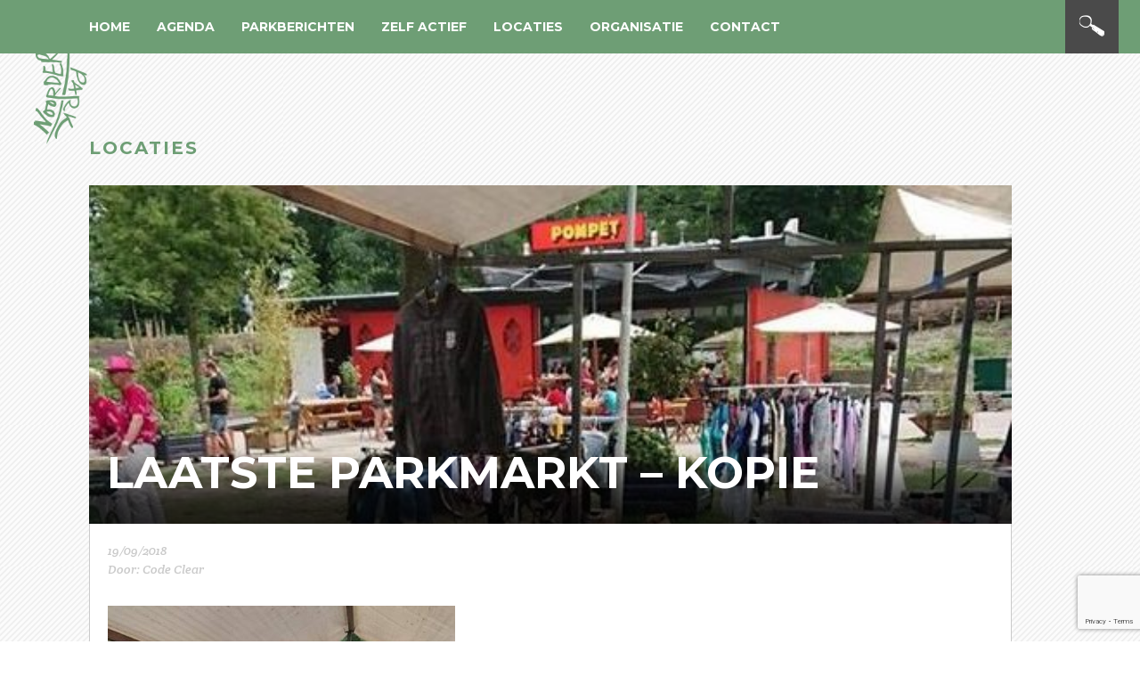

--- FILE ---
content_type: text/html; charset=UTF-8
request_url: https://noorderpark.nl/agenda/4324-2-2-2/attachment/laatste-parkmarkt-kopie/
body_size: 13451
content:
<!DOCTYPE html>
<!--[if lt IE 7]>      <html class="no-js lt-ie9 lt-ie8 lt-ie7"> <![endif]-->
<!--[if IE 7]>         <html class="no-js lt-ie9 lt-ie8"> <![endif]-->
<!--[if IE 8]>         <html class="no-js lt-ie9"> <![endif]-->
<!--[if gt IE 8]><!--> <html class="no-js"> <!--<![endif]-->
    <head>

        <meta charset="utf-8">
        <meta http-equiv="X-UA-Compatible" content="IE=edge">
<script type="text/javascript">
var gform;gform||(document.addEventListener("gform_main_scripts_loaded",function(){gform.scriptsLoaded=!0}),window.addEventListener("DOMContentLoaded",function(){gform.domLoaded=!0}),gform={domLoaded:!1,scriptsLoaded:!1,initializeOnLoaded:function(o){gform.domLoaded&&gform.scriptsLoaded?o():!gform.domLoaded&&gform.scriptsLoaded?window.addEventListener("DOMContentLoaded",o):document.addEventListener("gform_main_scripts_loaded",o)},hooks:{action:{},filter:{}},addAction:function(o,n,r,t){gform.addHook("action",o,n,r,t)},addFilter:function(o,n,r,t){gform.addHook("filter",o,n,r,t)},doAction:function(o){gform.doHook("action",o,arguments)},applyFilters:function(o){return gform.doHook("filter",o,arguments)},removeAction:function(o,n){gform.removeHook("action",o,n)},removeFilter:function(o,n,r){gform.removeHook("filter",o,n,r)},addHook:function(o,n,r,t,i){null==gform.hooks[o][n]&&(gform.hooks[o][n]=[]);var e=gform.hooks[o][n];null==i&&(i=n+"_"+e.length),gform.hooks[o][n].push({tag:i,callable:r,priority:t=null==t?10:t})},doHook:function(n,o,r){var t;if(r=Array.prototype.slice.call(r,1),null!=gform.hooks[n][o]&&((o=gform.hooks[n][o]).sort(function(o,n){return o.priority-n.priority}),o.forEach(function(o){"function"!=typeof(t=o.callable)&&(t=window[t]),"action"==n?t.apply(null,r):r[0]=t.apply(null,r)})),"filter"==n)return r[0]},removeHook:function(o,n,t,i){var r;null!=gform.hooks[o][n]&&(r=(r=gform.hooks[o][n]).filter(function(o,n,r){return!!(null!=i&&i!=o.tag||null!=t&&t!=o.priority)}),gform.hooks[o][n]=r)}});
</script>


		<title>Noorderpark | laatste parkmarkt - kopie - Noorderpark</title>
        <meta name="viewport" content="width=device-width,initial-scale=0.7">
        <link rel="shortcut icon" href="https://noorderpark.nl/wp-content/themes/nrdrprk/images/favicon.ico">
        <link rel="shortcut icon" href="https://noorderpark.nl/wp-content/themes/nrdrprk/images/favi_32.png">
        <link rel="apple-touch-icon-precomposed" href="https://noorderpark.nl/wp-content/themes/nrdrprk/images/favi_57.png">
        <link rel="apple-touch-icon-precomposed" sizes="72x72" href="https://noorderpark.nl/wp-content/themes/nrdrprk/images/favi_72.png">
        <link rel="apple-touch-icon-precomposed" sizes="114x114" href="https://noorderpark.nl/wp-content/themes/nrdrprk/images/favi_114.png">
        <link rel="apple-touch-icon-precomposed" sizes="144x144" href="https://noorderpark.nl/wp-content/themes/nrdrprk/images/favi_144.png">
        <script type="text/javascript">
         document.createElement('datum');
         document.createElement('dag');
         document.createElement('maand');
        </script>

    <meta name='robots' content='index, follow, max-image-preview:large, max-snippet:-1, max-video-preview:-1' />

	<!-- This site is optimized with the Yoast SEO plugin v19.10 - https://yoast.com/wordpress/plugins/seo/ -->
	<link rel="canonical" href="https://noorderpark.nl/agenda/4324-2-2-2/attachment/laatste-parkmarkt-kopie/" />
	<meta property="og:locale" content="nl_NL" />
	<meta property="og:type" content="article" />
	<meta property="og:title" content="laatste parkmarkt - kopie - Noorderpark" />
	<meta property="og:url" content="https://noorderpark.nl/agenda/4324-2-2-2/attachment/laatste-parkmarkt-kopie/" />
	<meta property="og:site_name" content="Noorderpark" />
	<meta property="article:publisher" content="https://www.facebook.com/Noorderpark" />
	<meta property="og:image" content="https://noorderpark.nl/agenda/4324-2-2-2/attachment/laatste-parkmarkt-kopie" />
	<meta property="og:image:width" content="534" />
	<meta property="og:image:height" content="548" />
	<meta property="og:image:type" content="image/jpeg" />
	<script type="application/ld+json" class="yoast-schema-graph">{"@context":"https://schema.org","@graph":[{"@type":"WebPage","@id":"https://noorderpark.nl/agenda/4324-2-2-2/attachment/laatste-parkmarkt-kopie/","url":"https://noorderpark.nl/agenda/4324-2-2-2/attachment/laatste-parkmarkt-kopie/","name":"laatste parkmarkt - kopie - Noorderpark","isPartOf":{"@id":"https://noorderpark.nl/#website"},"primaryImageOfPage":{"@id":"https://noorderpark.nl/agenda/4324-2-2-2/attachment/laatste-parkmarkt-kopie/#primaryimage"},"image":{"@id":"https://noorderpark.nl/agenda/4324-2-2-2/attachment/laatste-parkmarkt-kopie/#primaryimage"},"thumbnailUrl":"https://noorderpark.nl/wp-content/uploads/laatste-parkmarkt-kopie.jpg","datePublished":"2018-09-19T14:21:17+00:00","dateModified":"2018-09-19T14:21:17+00:00","breadcrumb":{"@id":"https://noorderpark.nl/agenda/4324-2-2-2/attachment/laatste-parkmarkt-kopie/#breadcrumb"},"inLanguage":"nl","potentialAction":[{"@type":"ReadAction","target":["https://noorderpark.nl/agenda/4324-2-2-2/attachment/laatste-parkmarkt-kopie/"]}]},{"@type":"ImageObject","inLanguage":"nl","@id":"https://noorderpark.nl/agenda/4324-2-2-2/attachment/laatste-parkmarkt-kopie/#primaryimage","url":"https://noorderpark.nl/wp-content/uploads/laatste-parkmarkt-kopie.jpg","contentUrl":"https://noorderpark.nl/wp-content/uploads/laatste-parkmarkt-kopie.jpg","width":534,"height":548},{"@type":"BreadcrumbList","@id":"https://noorderpark.nl/agenda/4324-2-2-2/attachment/laatste-parkmarkt-kopie/#breadcrumb","itemListElement":[{"@type":"ListItem","position":1,"name":"Home","item":"https://noorderpark.nl/"},{"@type":"ListItem","position":2,"name":"Laatste Parkmarkt","item":"https://noorderpark.nl/agenda/4324-2-2-2/"},{"@type":"ListItem","position":3,"name":"laatste parkmarkt &#8211; kopie"}]},{"@type":"WebSite","@id":"https://noorderpark.nl/#website","url":"https://noorderpark.nl/","name":"Noorderpark","description":"Het Noorderpark slaat de brug in Noord.","potentialAction":[{"@type":"SearchAction","target":{"@type":"EntryPoint","urlTemplate":"https://noorderpark.nl/?s={search_term_string}"},"query-input":"required name=search_term_string"}],"inLanguage":"nl"}]}</script>
	<!-- / Yoast SEO plugin. -->


<link rel='dns-prefetch' href='//fonts.googleapis.com' />
<link rel="alternate" type="application/rss+xml" title="Noorderpark &raquo; laatste parkmarkt &#8211; kopie reactiesfeed" href="https://noorderpark.nl/agenda/4324-2-2-2/attachment/laatste-parkmarkt-kopie/feed/" />
<script type="text/javascript">
window._wpemojiSettings = {"baseUrl":"https:\/\/s.w.org\/images\/core\/emoji\/14.0.0\/72x72\/","ext":".png","svgUrl":"https:\/\/s.w.org\/images\/core\/emoji\/14.0.0\/svg\/","svgExt":".svg","source":{"concatemoji":"https:\/\/noorderpark.nl\/wp-includes\/js\/wp-emoji-release.min.js?ver=6.1.9"}};
/*! This file is auto-generated */
!function(e,a,t){var n,r,o,i=a.createElement("canvas"),p=i.getContext&&i.getContext("2d");function s(e,t){var a=String.fromCharCode,e=(p.clearRect(0,0,i.width,i.height),p.fillText(a.apply(this,e),0,0),i.toDataURL());return p.clearRect(0,0,i.width,i.height),p.fillText(a.apply(this,t),0,0),e===i.toDataURL()}function c(e){var t=a.createElement("script");t.src=e,t.defer=t.type="text/javascript",a.getElementsByTagName("head")[0].appendChild(t)}for(o=Array("flag","emoji"),t.supports={everything:!0,everythingExceptFlag:!0},r=0;r<o.length;r++)t.supports[o[r]]=function(e){if(p&&p.fillText)switch(p.textBaseline="top",p.font="600 32px Arial",e){case"flag":return s([127987,65039,8205,9895,65039],[127987,65039,8203,9895,65039])?!1:!s([55356,56826,55356,56819],[55356,56826,8203,55356,56819])&&!s([55356,57332,56128,56423,56128,56418,56128,56421,56128,56430,56128,56423,56128,56447],[55356,57332,8203,56128,56423,8203,56128,56418,8203,56128,56421,8203,56128,56430,8203,56128,56423,8203,56128,56447]);case"emoji":return!s([129777,127995,8205,129778,127999],[129777,127995,8203,129778,127999])}return!1}(o[r]),t.supports.everything=t.supports.everything&&t.supports[o[r]],"flag"!==o[r]&&(t.supports.everythingExceptFlag=t.supports.everythingExceptFlag&&t.supports[o[r]]);t.supports.everythingExceptFlag=t.supports.everythingExceptFlag&&!t.supports.flag,t.DOMReady=!1,t.readyCallback=function(){t.DOMReady=!0},t.supports.everything||(n=function(){t.readyCallback()},a.addEventListener?(a.addEventListener("DOMContentLoaded",n,!1),e.addEventListener("load",n,!1)):(e.attachEvent("onload",n),a.attachEvent("onreadystatechange",function(){"complete"===a.readyState&&t.readyCallback()})),(e=t.source||{}).concatemoji?c(e.concatemoji):e.wpemoji&&e.twemoji&&(c(e.twemoji),c(e.wpemoji)))}(window,document,window._wpemojiSettings);
</script>
<style type="text/css">
img.wp-smiley,
img.emoji {
	display: inline !important;
	border: none !important;
	box-shadow: none !important;
	height: 1em !important;
	width: 1em !important;
	margin: 0 0.07em !important;
	vertical-align: -0.1em !important;
	background: none !important;
	padding: 0 !important;
}
</style>
	<link rel='stylesheet' id='wp-block-library-css' href='https://noorderpark.nl/wp-includes/css/dist/block-library/style.min.css?ver=6.1.9' type='text/css' media='all' />
<link rel='stylesheet' id='classic-theme-styles-css' href='https://noorderpark.nl/wp-includes/css/classic-themes.min.css?ver=1' type='text/css' media='all' />
<style id='global-styles-inline-css' type='text/css'>
body{--wp--preset--color--black: #000000;--wp--preset--color--cyan-bluish-gray: #abb8c3;--wp--preset--color--white: #ffffff;--wp--preset--color--pale-pink: #f78da7;--wp--preset--color--vivid-red: #cf2e2e;--wp--preset--color--luminous-vivid-orange: #ff6900;--wp--preset--color--luminous-vivid-amber: #fcb900;--wp--preset--color--light-green-cyan: #7bdcb5;--wp--preset--color--vivid-green-cyan: #00d084;--wp--preset--color--pale-cyan-blue: #8ed1fc;--wp--preset--color--vivid-cyan-blue: #0693e3;--wp--preset--color--vivid-purple: #9b51e0;--wp--preset--gradient--vivid-cyan-blue-to-vivid-purple: linear-gradient(135deg,rgba(6,147,227,1) 0%,rgb(155,81,224) 100%);--wp--preset--gradient--light-green-cyan-to-vivid-green-cyan: linear-gradient(135deg,rgb(122,220,180) 0%,rgb(0,208,130) 100%);--wp--preset--gradient--luminous-vivid-amber-to-luminous-vivid-orange: linear-gradient(135deg,rgba(252,185,0,1) 0%,rgba(255,105,0,1) 100%);--wp--preset--gradient--luminous-vivid-orange-to-vivid-red: linear-gradient(135deg,rgba(255,105,0,1) 0%,rgb(207,46,46) 100%);--wp--preset--gradient--very-light-gray-to-cyan-bluish-gray: linear-gradient(135deg,rgb(238,238,238) 0%,rgb(169,184,195) 100%);--wp--preset--gradient--cool-to-warm-spectrum: linear-gradient(135deg,rgb(74,234,220) 0%,rgb(151,120,209) 20%,rgb(207,42,186) 40%,rgb(238,44,130) 60%,rgb(251,105,98) 80%,rgb(254,248,76) 100%);--wp--preset--gradient--blush-light-purple: linear-gradient(135deg,rgb(255,206,236) 0%,rgb(152,150,240) 100%);--wp--preset--gradient--blush-bordeaux: linear-gradient(135deg,rgb(254,205,165) 0%,rgb(254,45,45) 50%,rgb(107,0,62) 100%);--wp--preset--gradient--luminous-dusk: linear-gradient(135deg,rgb(255,203,112) 0%,rgb(199,81,192) 50%,rgb(65,88,208) 100%);--wp--preset--gradient--pale-ocean: linear-gradient(135deg,rgb(255,245,203) 0%,rgb(182,227,212) 50%,rgb(51,167,181) 100%);--wp--preset--gradient--electric-grass: linear-gradient(135deg,rgb(202,248,128) 0%,rgb(113,206,126) 100%);--wp--preset--gradient--midnight: linear-gradient(135deg,rgb(2,3,129) 0%,rgb(40,116,252) 100%);--wp--preset--duotone--dark-grayscale: url('#wp-duotone-dark-grayscale');--wp--preset--duotone--grayscale: url('#wp-duotone-grayscale');--wp--preset--duotone--purple-yellow: url('#wp-duotone-purple-yellow');--wp--preset--duotone--blue-red: url('#wp-duotone-blue-red');--wp--preset--duotone--midnight: url('#wp-duotone-midnight');--wp--preset--duotone--magenta-yellow: url('#wp-duotone-magenta-yellow');--wp--preset--duotone--purple-green: url('#wp-duotone-purple-green');--wp--preset--duotone--blue-orange: url('#wp-duotone-blue-orange');--wp--preset--font-size--small: 13px;--wp--preset--font-size--medium: 20px;--wp--preset--font-size--large: 36px;--wp--preset--font-size--x-large: 42px;--wp--preset--spacing--20: 0.44rem;--wp--preset--spacing--30: 0.67rem;--wp--preset--spacing--40: 1rem;--wp--preset--spacing--50: 1.5rem;--wp--preset--spacing--60: 2.25rem;--wp--preset--spacing--70: 3.38rem;--wp--preset--spacing--80: 5.06rem;}:where(.is-layout-flex){gap: 0.5em;}body .is-layout-flow > .alignleft{float: left;margin-inline-start: 0;margin-inline-end: 2em;}body .is-layout-flow > .alignright{float: right;margin-inline-start: 2em;margin-inline-end: 0;}body .is-layout-flow > .aligncenter{margin-left: auto !important;margin-right: auto !important;}body .is-layout-constrained > .alignleft{float: left;margin-inline-start: 0;margin-inline-end: 2em;}body .is-layout-constrained > .alignright{float: right;margin-inline-start: 2em;margin-inline-end: 0;}body .is-layout-constrained > .aligncenter{margin-left: auto !important;margin-right: auto !important;}body .is-layout-constrained > :where(:not(.alignleft):not(.alignright):not(.alignfull)){max-width: var(--wp--style--global--content-size);margin-left: auto !important;margin-right: auto !important;}body .is-layout-constrained > .alignwide{max-width: var(--wp--style--global--wide-size);}body .is-layout-flex{display: flex;}body .is-layout-flex{flex-wrap: wrap;align-items: center;}body .is-layout-flex > *{margin: 0;}:where(.wp-block-columns.is-layout-flex){gap: 2em;}.has-black-color{color: var(--wp--preset--color--black) !important;}.has-cyan-bluish-gray-color{color: var(--wp--preset--color--cyan-bluish-gray) !important;}.has-white-color{color: var(--wp--preset--color--white) !important;}.has-pale-pink-color{color: var(--wp--preset--color--pale-pink) !important;}.has-vivid-red-color{color: var(--wp--preset--color--vivid-red) !important;}.has-luminous-vivid-orange-color{color: var(--wp--preset--color--luminous-vivid-orange) !important;}.has-luminous-vivid-amber-color{color: var(--wp--preset--color--luminous-vivid-amber) !important;}.has-light-green-cyan-color{color: var(--wp--preset--color--light-green-cyan) !important;}.has-vivid-green-cyan-color{color: var(--wp--preset--color--vivid-green-cyan) !important;}.has-pale-cyan-blue-color{color: var(--wp--preset--color--pale-cyan-blue) !important;}.has-vivid-cyan-blue-color{color: var(--wp--preset--color--vivid-cyan-blue) !important;}.has-vivid-purple-color{color: var(--wp--preset--color--vivid-purple) !important;}.has-black-background-color{background-color: var(--wp--preset--color--black) !important;}.has-cyan-bluish-gray-background-color{background-color: var(--wp--preset--color--cyan-bluish-gray) !important;}.has-white-background-color{background-color: var(--wp--preset--color--white) !important;}.has-pale-pink-background-color{background-color: var(--wp--preset--color--pale-pink) !important;}.has-vivid-red-background-color{background-color: var(--wp--preset--color--vivid-red) !important;}.has-luminous-vivid-orange-background-color{background-color: var(--wp--preset--color--luminous-vivid-orange) !important;}.has-luminous-vivid-amber-background-color{background-color: var(--wp--preset--color--luminous-vivid-amber) !important;}.has-light-green-cyan-background-color{background-color: var(--wp--preset--color--light-green-cyan) !important;}.has-vivid-green-cyan-background-color{background-color: var(--wp--preset--color--vivid-green-cyan) !important;}.has-pale-cyan-blue-background-color{background-color: var(--wp--preset--color--pale-cyan-blue) !important;}.has-vivid-cyan-blue-background-color{background-color: var(--wp--preset--color--vivid-cyan-blue) !important;}.has-vivid-purple-background-color{background-color: var(--wp--preset--color--vivid-purple) !important;}.has-black-border-color{border-color: var(--wp--preset--color--black) !important;}.has-cyan-bluish-gray-border-color{border-color: var(--wp--preset--color--cyan-bluish-gray) !important;}.has-white-border-color{border-color: var(--wp--preset--color--white) !important;}.has-pale-pink-border-color{border-color: var(--wp--preset--color--pale-pink) !important;}.has-vivid-red-border-color{border-color: var(--wp--preset--color--vivid-red) !important;}.has-luminous-vivid-orange-border-color{border-color: var(--wp--preset--color--luminous-vivid-orange) !important;}.has-luminous-vivid-amber-border-color{border-color: var(--wp--preset--color--luminous-vivid-amber) !important;}.has-light-green-cyan-border-color{border-color: var(--wp--preset--color--light-green-cyan) !important;}.has-vivid-green-cyan-border-color{border-color: var(--wp--preset--color--vivid-green-cyan) !important;}.has-pale-cyan-blue-border-color{border-color: var(--wp--preset--color--pale-cyan-blue) !important;}.has-vivid-cyan-blue-border-color{border-color: var(--wp--preset--color--vivid-cyan-blue) !important;}.has-vivid-purple-border-color{border-color: var(--wp--preset--color--vivid-purple) !important;}.has-vivid-cyan-blue-to-vivid-purple-gradient-background{background: var(--wp--preset--gradient--vivid-cyan-blue-to-vivid-purple) !important;}.has-light-green-cyan-to-vivid-green-cyan-gradient-background{background: var(--wp--preset--gradient--light-green-cyan-to-vivid-green-cyan) !important;}.has-luminous-vivid-amber-to-luminous-vivid-orange-gradient-background{background: var(--wp--preset--gradient--luminous-vivid-amber-to-luminous-vivid-orange) !important;}.has-luminous-vivid-orange-to-vivid-red-gradient-background{background: var(--wp--preset--gradient--luminous-vivid-orange-to-vivid-red) !important;}.has-very-light-gray-to-cyan-bluish-gray-gradient-background{background: var(--wp--preset--gradient--very-light-gray-to-cyan-bluish-gray) !important;}.has-cool-to-warm-spectrum-gradient-background{background: var(--wp--preset--gradient--cool-to-warm-spectrum) !important;}.has-blush-light-purple-gradient-background{background: var(--wp--preset--gradient--blush-light-purple) !important;}.has-blush-bordeaux-gradient-background{background: var(--wp--preset--gradient--blush-bordeaux) !important;}.has-luminous-dusk-gradient-background{background: var(--wp--preset--gradient--luminous-dusk) !important;}.has-pale-ocean-gradient-background{background: var(--wp--preset--gradient--pale-ocean) !important;}.has-electric-grass-gradient-background{background: var(--wp--preset--gradient--electric-grass) !important;}.has-midnight-gradient-background{background: var(--wp--preset--gradient--midnight) !important;}.has-small-font-size{font-size: var(--wp--preset--font-size--small) !important;}.has-medium-font-size{font-size: var(--wp--preset--font-size--medium) !important;}.has-large-font-size{font-size: var(--wp--preset--font-size--large) !important;}.has-x-large-font-size{font-size: var(--wp--preset--font-size--x-large) !important;}
.wp-block-navigation a:where(:not(.wp-element-button)){color: inherit;}
:where(.wp-block-columns.is-layout-flex){gap: 2em;}
.wp-block-pullquote{font-size: 1.5em;line-height: 1.6;}
</style>
<link rel='stylesheet' id='wp-pagenavi-css' href='https://noorderpark.nl/wp-content/plugins/wp-pagenavi/pagenavi-css.css?ver=2.70' type='text/css' media='all' />
<link rel='stylesheet' id='main-style-css' href='https://noorderpark.nl/wp-content/themes/nrdrprk/style.css?ver=1768970987' type='text/css' media='all' />
<link rel='stylesheet' id='Lato-css' href='//fonts.googleapis.com/css?family=Lato%3A400%2C300%2C300italic%2C400italic%2C700%2C700italic%7CCrete+Round%3A400%2C400italic%7CMontserrat%3A400%2C700&#038;ver=6.1.9' type='text/css' media='all' />
<link rel='stylesheet' id='Font-awesome-css' href='https://noorderpark.nl/wp-content/themes/nrdrprk/css/font-awesome.min.css?ver=6.1.9' type='text/css' media='all' />
<link rel='stylesheet' id='videojscss-css' href='https://noorderpark.nl/wp-content/themes/nrdrprk/js/video-js.css?ver=6.1.9' type='text/css' media='all' />
<link rel='stylesheet' id='cleaner-gallery-css' href='https://noorderpark.nl/wp-content/plugins/cleaner-gallery/css/gallery.min.css?ver=20130526' type='text/css' media='all' />
<link rel='stylesheet' id='dashicons-css' href='https://noorderpark.nl/wp-includes/css/dashicons.min.css?ver=6.1.9' type='text/css' media='all' />
<link rel='stylesheet' id='thickbox-css' href='https://noorderpark.nl/wp-includes/js/thickbox/thickbox.css?ver=6.1.9' type='text/css' media='all' />
<script type='text/javascript' src='https://noorderpark.nl/wp-includes/js/jquery/jquery.min.js?ver=3.6.1' id='jquery-core-js'></script>
<script type='text/javascript' src='https://noorderpark.nl/wp-includes/js/jquery/jquery-migrate.min.js?ver=3.3.2' id='jquery-migrate-js'></script>
<script type='text/javascript' src='https://noorderpark.nl/wp-content/themes/nrdrprk/js/vendor/modernizr-2.6.2.min.js?ver=6.1.9' id='modernizer-js'></script>
<link rel="https://api.w.org/" href="https://noorderpark.nl/wp-json/" /><link rel="alternate" type="application/json" href="https://noorderpark.nl/wp-json/wp/v2/media/5084" /><link rel="EditURI" type="application/rsd+xml" title="RSD" href="https://noorderpark.nl/xmlrpc.php?rsd" />
<link rel="wlwmanifest" type="application/wlwmanifest+xml" href="https://noorderpark.nl/wp-includes/wlwmanifest.xml" />
<meta name="generator" content="WordPress 6.1.9" />
<link rel='shortlink' href='https://noorderpark.nl/?p=5084' />
<link rel="alternate" type="application/json+oembed" href="https://noorderpark.nl/wp-json/oembed/1.0/embed?url=https%3A%2F%2Fnoorderpark.nl%2Fagenda%2F4324-2-2-2%2Fattachment%2Flaatste-parkmarkt-kopie%2F" />
<link rel="alternate" type="text/xml+oembed" href="https://noorderpark.nl/wp-json/oembed/1.0/embed?url=https%3A%2F%2Fnoorderpark.nl%2Fagenda%2F4324-2-2-2%2Fattachment%2Flaatste-parkmarkt-kopie%2F&#038;format=xml" />
<script type="text/javascript">
(function(url){
	if(/(?:Chrome\/26\.0\.1410\.63 Safari\/537\.31|WordfenceTestMonBot)/.test(navigator.userAgent)){ return; }
	var addEvent = function(evt, handler) {
		if (window.addEventListener) {
			document.addEventListener(evt, handler, false);
		} else if (window.attachEvent) {
			document.attachEvent('on' + evt, handler);
		}
	};
	var removeEvent = function(evt, handler) {
		if (window.removeEventListener) {
			document.removeEventListener(evt, handler, false);
		} else if (window.detachEvent) {
			document.detachEvent('on' + evt, handler);
		}
	};
	var evts = 'contextmenu dblclick drag dragend dragenter dragleave dragover dragstart drop keydown keypress keyup mousedown mousemove mouseout mouseover mouseup mousewheel scroll'.split(' ');
	var logHuman = function() {
		if (window.wfLogHumanRan) { return; }
		window.wfLogHumanRan = true;
		var wfscr = document.createElement('script');
		wfscr.type = 'text/javascript';
		wfscr.async = true;
		wfscr.src = url + '&r=' + Math.random();
		(document.getElementsByTagName('head')[0]||document.getElementsByTagName('body')[0]).appendChild(wfscr);
		for (var i = 0; i < evts.length; i++) {
			removeEvent(evts[i], logHuman);
		}
	};
	for (var i = 0; i < evts.length; i++) {
		addEvent(evts[i], logHuman);
	}
})('//noorderpark.nl/?wordfence_lh=1&hid=3B1D6D20D55DDFDD757AE12B8AE8140C');
</script>		<style type="text/css" id="wp-custom-css">
			.post_content {
	font-weight: 400;
}		</style>
		    </head>
    <body data-rsssl=1 class="attachment attachment-template-default single single-attachment postid-5084 attachmentid-5084 attachment-jpeg">
        <!--[if lt IE 7]>
            <p class="browsehappy">You are using an <strong>outdated</strong> browser. Please <a href="http://browsehappy.com/">upgrade your browser</a> to improve your experience.</p>
        <![endif]-->

        <div class="container menu_fix">
        	<div class="inner">
        		<div class="nav_padding">
        			<div class="logo_fixed split_15">
	        			 <a href="https://noorderpark.nl/">
	        				<img src="https://noorderpark.nl/wp-content/themes/nrdrprk/images/logo_green.png" alt="" />
        				</a>
        			</div>
        			<div class="menu_container ">
	        			<div class="search_box_container">
	        				<a href="#" class=" search_knop"></a>
	        				<div class="search_box">
	        					<form role="search" method="get" id="searchform_header" action="https://noorderpark.nl/">
	        						<div class="search-back">
	        							<input type="text" name="s" id="s_header" placeholder="Vul hier je zoekwoord in..." />
	        						</div>
	        					</form>
	        				</div><!-- /.search_box -->
	        			</div><!-- /.search_box_container -->

	        			<div class="menu_box ">
	        				<div class="menu_click">
	        					<div class="line_top"></div>
	        					<div class="line_middle"></div>
	        					<div class="line_bottom"></div>
	        				</div><!-- /.menu_click -->
	        			</div><!-- /.menu_box -->
	        			<ul class="menu"><li id="menu-item-2224" class="menu-item menu-item-type-custom menu-item-object-custom menu-item-home menu-item-2224"><a rel="home" href="https://noorderpark.nl/">Home</a></li>
<li id="menu-item-202" class="menu-item menu-item-type-post_type_archive menu-item-object-activiteiten menu-item-202"><a rel="activiteiten" href="https://noorderpark.nl/agenda/">Agenda</a></li>
<li id="menu-item-274" class="menu-item menu-item-type-post_type_archive menu-item-object-parkberichten menu-item-274"><a rel="parkberichten" href="https://noorderpark.nl/parkberichten/">Parkberichten</a></li>
<li id="menu-item-67" class="menu-item menu-item-type-post_type menu-item-object-page menu-item-67"><a rel="meedoen" href="https://noorderpark.nl/zelf-actief/">Zelf actief</a></li>
<li id="menu-item-81" class="menu-item menu-item-type-post_type_archive menu-item-object-locaties menu-item-81"><a rel="locatie" href="https://noorderpark.nl/locaties/">Locaties</a></li>
<li id="menu-item-68" class="menu-item menu-item-type-post_type menu-item-object-page menu-item-68"><a rel="over-het-noorderpark" href="https://noorderpark.nl/over-het-noorderpark/">Organisatie</a></li>
<li id="menu-item-2215" class="menu-item menu-item-type-custom menu-item-object-custom menu-item-2215"><a rel="contact" href="#">Contact</a></li>
</ul>        			</div><!-- /.menu_container -->
        		</div><!-- inner_padding -->
        	</div><!-- /.inner -->
        </div><!-- /.container -->


    <div class="container content ">
          	<div class="inner">
          		<div class="inner_padding">
          			<div class="crumbtrail">
      					      				</div><!-- crumbtrail -->
          			<h2 class="lable">Locaties</h2>	
          			
          			<div class="split_100">
          					          				<!-- /.post -->
          					<div class="post split_100 ">
          						<div class="featured_img split_100 relative">
          							<h1>laatste parkmarkt &#8211; kopie</h1>
          							<div class="shadow"></div>
          							<img class="lazy" data-src="https://noorderpark.nl/wp-content/uploads/laatste-parkmarkt-kopie-534x380.jpg" alt=""/>          						</div><!-- /.featured_img -->
          						<div class="split_100 post_grijs post_content">
          							<div class="border_padding">
          								<div class="split_100 post_wit">
  	        								<div class="padding">
  			        							<div class="split_100">
  			        							<div class="split_100 meta">
  				        								<ul class="taglist full_list">
  				        									  		        										 </ul><!-- /.taglist -->
  		        										 <div class="datum split_100">
  		        										 	19/09/2018  		        										 </div><!-- /.datum -->
  		        										 <div class="auteur split_100">
  		        										  Door: Code Clear  		        										 </div>
  	        										 </div> <!-- /.split_100.meta -->
  	        										 
  			        								<p class="attachment" class="first_p"><a href='https://noorderpark.nl/wp-content/uploads/laatste-parkmarkt-kopie.jpg'><img width="390" height="400" src="https://noorderpark.nl/wp-content/uploads/laatste-parkmarkt-kopie-390x400.jpg" class="attachment-medium size-medium" alt="" decoding="async" loading="lazy" srcset="https://noorderpark.nl/wp-content/uploads/laatste-parkmarkt-kopie-390x400.jpg 390w, https://noorderpark.nl/wp-content/uploads/laatste-parkmarkt-kopie-146x150.jpg 146w, https://noorderpark.nl/wp-content/uploads/laatste-parkmarkt-kopie-100x103.jpg 100w, https://noorderpark.nl/wp-content/uploads/laatste-parkmarkt-kopie-195x200.jpg 195w, https://noorderpark.nl/wp-content/uploads/laatste-parkmarkt-kopie.jpg 534w" sizes="(max-width: 390px) 100vw, 390px" /></a></p>
  			        								<div class="split_100 social-widget">
	<h3>Deel dit bericht</h3>
	<ul class="social_buttons" data-social-url="https://noorderpark.nl/agenda/4324-2-2-2/attachment/laatste-parkmarkt-kopie/" data-social-text="laatste parkmarkt &#8211; kopie" data-social-img="https://noorderpark.nl/wp-content/uploads/laatste-parkmarkt-kopie.jpg">
		<li><a href="#" class="facebook"></a></li>
		<li><a href="#" class="twitter"></a></li>
		<li><a href="#" class="mail"></a></li>
		<li><a href="#" class="pinterest"></a></li>
	</ul>
</div>  			        										        								
  			        							</div><!-- /.split_100 -->
  			        							
  
  			        						</div><!-- /.padding -->
  		        						</div><!-- /.post_wit -->
  		        					</div><!-- /.boorder_padding -->
  		        					<div class="split_100 back_row">
  		        						<a href="" class="ga_terug">Ga terug</a>
  		        					</div>
  
          						</div> <!-- /.locatie_prijs_box -->
          					</div> <!-- /.post -->
          					
          				       
          			</div>
          		</div><!-- inner_padding -->
          	</div><!-- /.inner -->
          </div><!-- /.container -->

<!-- Call to action box -->
	<div id="section_contact" class="container footer relative">
		<div class="inner">
			<div class="inner_padding">

			
	<div class="split_60">
		<div class="split_100 widget">
				<div class="split_100 partnerbox">
					<h3>Onze Partners</h3>
					<h4 class="partner_title">Parkpartners</h4>
					<div class="split_100">
						<p><span style="font-weight: 400;">Stichting Noorderpark werkt regelmatig samen met organisaties in en rond het park:</span></p>
<ul>
<li><a href="http://www.detanker.nl/">De Roze Tanker</a></li>
<li><a href="https://noorderpark.nl/locaties/gele-pomp/">Hotmamahot / De Gele Pomp</a></li>
<li><a href="https://noorderpark.nl/locaties/sans-in-het-park/">Sans in het Park</a> (opvolger van Pompet)</li>
<li><a href="https://stichting-spin.nl/locaties/speeltuin-bloemenkwartier/">SPIN Speeltuin Bloemenkwartier</a></li>
<li><a href="https://www.noorderparkinbeweging.nl/">Noorderpark in Beweging</a></li>
<li><a href="https://buurthuishetanker.nl/">Buurthuis Het Anker</a></li>
<li><a href="https://www.stichtingflora4life.nl/">Flora4Life</a></li>
<li>Sonja Kookt voor Noord</li>
<li><a href="https://www.teamed.nl/">Team ED</a></li>
<li>4/5 mei comité Midden Noord</li>
<li><a href="https://doras.nl/">Doras</a></li>
<li><a href="https://www.vonknh.nl/">VONK</a></li>
</ul>
<p><a name="partner"></a></p>
<p>&nbsp;</p>
					</div>
											<div class="logobox_container">
														<div class="logo_box">
																			<a href="https://www.detanker.nl" target="_blank">
																		<img class="lazy" data-src="https://noorderpark.nl/wp-content/uploads/derozetanker_wit1.png">
																			</a>
																	</div>
														<div class="logo_box">
																			<a href="https://www.hotmamahot.nl" target="_blank">
																		<img class="lazy" data-src="https://noorderpark.nl/wp-content/uploads/hotmamahot-wit.png">
																			</a>
																	</div>
														<div class="logo_box">
																			<a href="https://doras.nl/noorderpark-in-beweging/" target="_blank">
																		<img class="lazy" data-src="https://noorderpark.nl/wp-content/uploads/Noorderpark-In-Beweging_wit.png">
																			</a>
																	</div>
														<div class="logo_box">
																			<a href="https://stichting-spin.nl/speeltuinen/het-bloemenkwartier/" target="_blank">
																		<img class="lazy" data-src="https://noorderpark.nl/wp-content/uploads/st-spin-logo_new.png">
																			</a>
																	</div>
														<div class="logo_box">
																			<a href="https://www.teamed.nl/" target="_blank">
																		<img class="lazy" data-src="https://noorderpark.nl/wp-content/uploads/TEAM_ED_LOGO_2021_RGB_1600px.jpg">
																			</a>
																	</div>
												</div>
									</div>
				<div class="split_100 partnerbox">
					<h4 class="partner_title">PARTNERS </h4>
					<div class="split_100">
						<p>Stichting Noorderpark werkt samen met lokale organisaties en bewoners die ook streven naar een groen en levendig Noorderpark. Mede door de steun van onze partners kunnen wij alle activiteiten mogelijk maken: Stichting Doen, het Oranje Fonds, Postcode Loterij Buurtfonds, Prins Bernard Cultuurfonds, RCOAK, Hulp na onderzoek, Regiodeal, <span class="">Van den Santheuvel Sobbe, </span>Mensen maken Amsterdam, Stadsdeel Noord / Gemeente Amsterdam.</p>
					</div>
											<div class="logobox_container">
														<div class="logo_box">
																			<a href="https://www.amsterdam.nl/bestuur-organisatie/bestuurscommissies/bestuurscommissie-n/" target="_blank">
																		<img class="lazy" data-src="https://noorderpark.nl/wp-content/uploads/gemeente-amsterdam.png">
																			</a>
																	</div>
														<div class="logo_box">
																		<img class="lazy" data-src="https://noorderpark.nl/wp-content/uploads/OranjeFonds_logo_RGB_excl_payoff.jpg">
																	</div>
														<div class="logo_box">
																		<img class="lazy" data-src="https://noorderpark.nl/wp-content/uploads/NPL_Buurtfonds_logo_2023_RGB.png">
																	</div>
														<div class="logo_box">
																		<img class="lazy" data-src="https://noorderpark.nl/wp-content/uploads/LOGO_DOEN_NPL_CMYK_KL.png">
																	</div>
														<div class="logo_box">
																		<img class="lazy" data-src="https://noorderpark.nl/wp-content/uploads/CF-RGB-donkergroen-1.png">
																	</div>
														<div class="logo_box">
																		<img class="lazy" data-src="https://noorderpark.nl/wp-content/uploads/image001.png">
																	</div>
														<div class="logo_box">
																		<img class="lazy" data-src="https://noorderpark.nl/wp-content/uploads/A.-RCOAK-LOGO-RGB.png">
																	</div>
														<div class="logo_box">
																		<img class="lazy" data-src="https://noorderpark.nl/wp-content/uploads/fundatie_logo.jpeg">
																	</div>
														<div class="logo_box">
																		<img class="lazy" data-src="https://noorderpark.nl/wp-content/uploads/Fonds-voor-Noord-Mensen-Maken-Noord.png">
																	</div>
														<div class="logo_box">
																		<img class="lazy" data-src="https://noorderpark.nl/wp-content/uploads/MRALogo-groot.jpg">
																	</div>
												</div>
									</div>
				<div class="split_100 partnerbox">
					<h4 class="partner_title"></h4>
					<div class="split_100">
											</div>
									</div>
	</div><!-- /.widget -->
</div><!-- /.split_60 --> 


			
			<div class="split_36 f_right">
					<div class="split_100 widget">
						<h3>Meld je aan voor de nieuwsbrief</h3>
						<div class="nieuwsbrief">
							<script type="text/javascript"></script>
                <div class='gf_browser_chrome gform_wrapper gform_legacy_markup_wrapper' id='gform_wrapper_2' ><div id='gf_2' class='gform_anchor' tabindex='-1'></div><form method='post' enctype='multipart/form-data' target='gform_ajax_frame_2' id='gform_2'  action='/agenda/4324-2-2-2/attachment/laatste-parkmarkt-kopie/#gf_2' novalidate>
                        <div class='gform_body gform-body'><ul id='gform_fields_2' class='gform_fields top_label form_sublabel_below description_below'><li id="field_2_2"  class="gfield gfield_contains_required field_sublabel_below field_description_below gfield_visibility_visible"  data-js-reload="field_2_2"><label class='gfield_label' for='input_2_2' >Voornaam<span class="gfield_required"><span class="gfield_required gfield_required_asterisk">*</span></span></label><div class='ginput_container ginput_container_text'><input name='input_2' id='input_2_2' type='text' value='' class='medium'   tabindex='12' placeholder='Voornaam' aria-required="true" aria-invalid="false"   /> </div></li><li id="field_2_3"  class="gfield gfield_contains_required field_sublabel_below field_description_below gfield_visibility_visible"  data-js-reload="field_2_3"><label class='gfield_label' for='input_2_3' >Achternaam<span class="gfield_required"><span class="gfield_required gfield_required_asterisk">*</span></span></label><div class='ginput_container ginput_container_text'><input name='input_3' id='input_2_3' type='text' value='' class='medium'   tabindex='13' placeholder='Achternaam' aria-required="true" aria-invalid="false"   /> </div></li><li id="field_2_1"  class="gfield news_input gfield_contains_required field_sublabel_below field_description_below gfield_visibility_visible"  data-js-reload="field_2_1"><label class='gfield_label' for='input_2_1' >E-mail<span class="gfield_required"><span class="gfield_required gfield_required_asterisk">*</span></span></label><div class='ginput_container ginput_container_email'>
                            <input name='input_1' id='input_2_1' type='email' value='' class='medium' tabindex='14'  placeholder='Je e-mailadres' aria-required="true" aria-invalid="false"  />
                        </div></li><li id="field_2_4"  class="gfield gfield--width-full field_sublabel_below field_description_below gfield_visibility_visible"  data-js-reload="field_2_4"><label class='gfield_label' for='input_2_4' >CAPTCHA</label><div id='input_2_4' class='ginput_container ginput_recaptcha' data-sitekey='6LctDyAsAAAAAMMoJVhrJyIQ_iWrlFu3rGXFa7ye'  data-theme='light' data-tabindex='-1' data-size='invisible' data-badge='bottomright'></div></li><li id="field_2_5"  class="gfield gform_validation_container field_sublabel_below field_description_below gfield_visibility_visible"  data-js-reload="field_2_5"><label class='gfield_label' for='input_2_5' >Email</label><div class='ginput_container'><input name='input_5' id='input_2_5' type='text' value='' autocomplete='new-password'/></div><div class='gfield_description' id='gfield_description_2_5'>Dit veld is voor validatie doeleinden en moet ongewijzigd blijven.</div></li></ul></div>
        <div class='gform_footer top_label'> <input type='submit' id='gform_submit_button_2' class='gform_button button' value='Verzenden ' tabindex='15' onclick='if(window["gf_submitting_2"]){return false;}  if( !jQuery("#gform_2")[0].checkValidity || jQuery("#gform_2")[0].checkValidity()){window["gf_submitting_2"]=true;}  ' onkeypress='if( event.keyCode == 13 ){ if(window["gf_submitting_2"]){return false;} if( !jQuery("#gform_2")[0].checkValidity || jQuery("#gform_2")[0].checkValidity()){window["gf_submitting_2"]=true;}  jQuery("#gform_2").trigger("submit",[true]); }' /> <input type='hidden' name='gform_ajax' value='form_id=2&amp;title=&amp;description=&amp;tabindex=12' />
            <input type='hidden' class='gform_hidden' name='is_submit_2' value='1' />
            <input type='hidden' class='gform_hidden' name='gform_submit' value='2' />
            
            <input type='hidden' class='gform_hidden' name='gform_unique_id' value='' />
            <input type='hidden' class='gform_hidden' name='state_2' value='WyJbXSIsImEwMzcxZGNkNjk1MDI2ZTM2NmYwNWQ0ODYwMDM2OTNkIl0=' />
            <input type='hidden' class='gform_hidden' name='gform_target_page_number_2' id='gform_target_page_number_2' value='0' />
            <input type='hidden' class='gform_hidden' name='gform_source_page_number_2' id='gform_source_page_number_2' value='1' />
            <input type='hidden' name='gform_field_values' value='' />
            
        </div>
                        </form>
                        </div>
                <iframe style='display:none;width:0px;height:0px;' src='about:blank' name='gform_ajax_frame_2' id='gform_ajax_frame_2' title='This iframe contains the logic required to handle Ajax powered Gravity Forms.'></iframe>
                <script type="text/javascript">
gform.initializeOnLoaded( function() {gformInitSpinner( 2, 'https://noorderpark.nl/wp-content/plugins/gravityforms/images/spinner.svg' );jQuery('#gform_ajax_frame_2').on('load',function(){var contents = jQuery(this).contents().find('*').html();var is_postback = contents.indexOf('GF_AJAX_POSTBACK') >= 0;if(!is_postback){return;}var form_content = jQuery(this).contents().find('#gform_wrapper_2');var is_confirmation = jQuery(this).contents().find('#gform_confirmation_wrapper_2').length > 0;var is_redirect = contents.indexOf('gformRedirect(){') >= 0;var is_form = form_content.length > 0 && ! is_redirect && ! is_confirmation;var mt = parseInt(jQuery('html').css('margin-top'), 10) + parseInt(jQuery('body').css('margin-top'), 10) + 100;if(is_form){jQuery('#gform_wrapper_2').html(form_content.html());if(form_content.hasClass('gform_validation_error')){jQuery('#gform_wrapper_2').addClass('gform_validation_error');} else {jQuery('#gform_wrapper_2').removeClass('gform_validation_error');}setTimeout( function() { /* delay the scroll by 50 milliseconds to fix a bug in chrome */ jQuery(document).scrollTop(jQuery('#gform_wrapper_2').offset().top - mt); }, 50 );if(window['gformInitDatepicker']) {gformInitDatepicker();}if(window['gformInitPriceFields']) {gformInitPriceFields();}var current_page = jQuery('#gform_source_page_number_2').val();gformInitSpinner( 2, 'https://noorderpark.nl/wp-content/plugins/gravityforms/images/spinner.svg' );jQuery(document).trigger('gform_page_loaded', [2, current_page]);window['gf_submitting_2'] = false;}else if(!is_redirect){var confirmation_content = jQuery(this).contents().find('.GF_AJAX_POSTBACK').html();if(!confirmation_content){confirmation_content = contents;}setTimeout(function(){jQuery('#gform_wrapper_2').replaceWith(confirmation_content);jQuery(document).scrollTop(jQuery('#gf_2').offset().top - mt);jQuery(document).trigger('gform_confirmation_loaded', [2]);window['gf_submitting_2'] = false;wp.a11y.speak(jQuery('#gform_confirmation_message_2').text());}, 50);}else{jQuery('#gform_2').append(contents);if(window['gformRedirect']) {gformRedirect();}}jQuery(document).trigger('gform_post_render', [2, current_page]);} );} );
</script>

						</div>
					</div>
					<div class="split_100 widget">
						<h3>Contact</h3>
						<p><strong><img decoding="async" loading="lazy" class="size-full wp-image-7414 alignleft" src="https://noorderpark.nl/wp-content/uploads/logonoorderpark.png" alt="" width="516" height="536" srcset="https://noorderpark.nl/wp-content/uploads/logonoorderpark.png 516w, https://noorderpark.nl/wp-content/uploads/logonoorderpark-385x400.png 385w, https://noorderpark.nl/wp-content/uploads/logonoorderpark-144x150.png 144w, https://noorderpark.nl/wp-content/uploads/logonoorderpark-100x104.png 100w, https://noorderpark.nl/wp-content/uploads/logonoorderpark-193x200.png 193w" sizes="(max-width: 516px) 100vw, 516px" />Stichting Noorderpark </strong><em>Bezoekadres</em><br />
Floraparkweg 1<br />
1012 AA Amsterdam-Noord</p>
<p><em>Postadres<br />
</em>Kometensingel 263<br />
1033BH Amsterdam</p>
<p><strong>CONTACT</strong><br />
Stichting Noorderpark: <a href="mailto:info@noorderpark.nl">info@noorderpark.nl</a><br />
Zwembad Noorderparkbad: <a href="mailto:sport@amsterdam.nl">sport@amsterdam.nl</a></p>
<p><strong>Wij hebben een ANBI status<br />
</strong><span style="font-weight: 400;"><a href="https://noorderpark.nl/info/">Bekijk hier de informatie</a></span></p>
<p>BEREIKBAARHEID<br />
Het Noorderpark ligt in hartje Amsterdam-Noord en grenst aan diverse fiets- en wandelroutes. Vanuit het centrum is het park goed bereikbaar: in slechts 2 minuten kun je met de Noord/Zuidlijn metro 52 van het Centraal Station naar Station Noorderpark.</p>
<p>DOE EEN MELDING<br />
Afval, overlast of kapot straatmeubilair in de openbare ruimte? Open het meldformulier van Gemeente Amsterdam <a href="https://www.amsterdam.nl/veelgevraagd/?productid=%7BD5F9EF09-0F3A-4E59-8435-4873EB7CD609%7D#case_%7B33F0B504-EDEB-42EE-A8C5-7EF394F65D3A%7D">hier</a>.</p>
<p>ONTWIKKELING PARK<br />
Gemeente Amsterdam geeft informatie over de ontwikkeling van het park:<a href="https://www.amsterdam.nl/projecten/noorderpark/"> klik hier</a>.</p>
<p>&nbsp;</p>
					</div>
					
					<!--<div class="split_100 widget">
						<a href="https://noorderpark.nl/anbi/">ANBI Status</a>
					</div>-->
					
					<div class="split_100 widget">
						<ul class="social_buttons_links">
							<li><a href="https://www.facebook.com/Noorderpark" class="facebook"></a></li>														<li><a href="mailto:info@noorderpark.nl" class="mail"></a></li>													</ul>
					</div>
					
					
					
				</div><!-- /.split_36 f_right -->
				
			</div>
		</div>
	</div><!-- /.container.calltoaction -->


	<script src="//ajax.googleapis.com/ajax/libs/jquery/1.10.2/jquery.min.js"></script>
       <script>window.jQuery || document.write('<script src="js/vendor/jquery-1.10.2.min.js"><\/script>')</script>
       <link rel='stylesheet' id='gforms_reset_css-css' href='https://noorderpark.nl/wp-content/plugins/gravityforms/legacy/css/formreset.min.css?ver=2.6.8' type='text/css' media='all' />
<link rel='stylesheet' id='gforms_formsmain_css-css' href='https://noorderpark.nl/wp-content/plugins/gravityforms/legacy/css/formsmain.min.css?ver=2.6.8' type='text/css' media='all' />
<link rel='stylesheet' id='gforms_ready_class_css-css' href='https://noorderpark.nl/wp-content/plugins/gravityforms/legacy/css/readyclass.min.css?ver=2.6.8' type='text/css' media='all' />
<link rel='stylesheet' id='gforms_browsers_css-css' href='https://noorderpark.nl/wp-content/plugins/gravityforms/legacy/css/browsers.min.css?ver=2.6.8' type='text/css' media='all' />
<script type='text/javascript' src='https://noorderpark.nl/wp-content/themes/nrdrprk/js/vendor/jquery-ui-1.10.4.min.js?ver=1768970987' id='jquery-ui-js'></script>
<script type='text/javascript' src='https://noorderpark.nl/wp-content/themes/nrdrprk/js/vendor/jquery.easing.1.3.js?ver=1768970987' id='easing-js'></script>
<script type='text/javascript' src='https://noorderpark.nl/wp-includes/js/imagesloaded.min.js?ver=4.1.4' id='imagesloaded-js'></script>
<script type='text/javascript' src='https://noorderpark.nl/wp-includes/js/masonry.min.js?ver=4.2.2' id='masonry-js'></script>
<script type='text/javascript' src='https://noorderpark.nl/wp-content/themes/nrdrprk/js/jquery.mixitup.min.js?ver=1768970987' id='mixitup-js'></script>
<script type='text/javascript' src='https://noorderpark.nl/wp-content/themes/nrdrprk/js/AddCalEventZones.js?ver=1768970987' id='AddCalEventZones-js'></script>
<script type='text/javascript' src='https://noorderpark.nl/wp-content/themes/nrdrprk/js/AddCalEvent.js?ver=1768970987' id='AddCalEvent-js'></script>
<script type='text/javascript' src='https://noorderpark.nl/wp-content/themes/nrdrprk/js/jquery.flexslider-min.js?ver=1768970987' id='FlexS-js'></script>
<script type='text/javascript' src='https://noorderpark.nl/wp-content/themes/nrdrprk/js/video-js.js?ver=1768970987' id='videojs-js'></script>
<script type='text/javascript' src='https://noorderpark.nl/wp-content/themes/nrdrprk/js/video-js-Youtube.js?ver=1768970987' id='videojsyoutube-js'></script>
<script type='text/javascript' src='https://noorderpark.nl/wp-content/themes/nrdrprk/js/lazyload.min.js?ver=1768970987' id='lazy-js'></script>
<script type='text/javascript' src='https://noorderpark.nl/wp-content/themes/nrdrprk/js/plugins.js?ver=1768970987' id='plugins-js'></script>
<script type='text/javascript' src='https://noorderpark.nl/wp-content/themes/nrdrprk/js/main.js?ver=1768970987' id='main-js'></script>
<script type='text/javascript' id='thickbox-js-extra'>
/* <![CDATA[ */
var thickboxL10n = {"next":"Volgende >","prev":"< Vorige","image":"Afbeelding","of":"van","close":"Sluiten","noiframes":"Deze functie vereist inline-frames. Je hebt inline-frames uitgeschakeld of de browser ondersteunt ze niet.","loadingAnimation":"https:\/\/noorderpark.nl\/wp-includes\/js\/thickbox\/loadingAnimation.gif"};
/* ]]> */
</script>
<script type='text/javascript' src='https://noorderpark.nl/wp-includes/js/thickbox/thickbox.js?ver=3.1-20121105' id='thickbox-js'></script>
<script type='text/javascript' src='https://noorderpark.nl/wp-includes/js/dist/vendor/regenerator-runtime.min.js?ver=0.13.9' id='regenerator-runtime-js'></script>
<script type='text/javascript' src='https://noorderpark.nl/wp-includes/js/dist/vendor/wp-polyfill.min.js?ver=3.15.0' id='wp-polyfill-js'></script>
<script type='text/javascript' src='https://noorderpark.nl/wp-includes/js/dist/dom-ready.min.js?ver=392bdd43726760d1f3ca' id='wp-dom-ready-js'></script>
<script type='text/javascript' src='https://noorderpark.nl/wp-includes/js/dist/hooks.min.js?ver=4169d3cf8e8d95a3d6d5' id='wp-hooks-js'></script>
<script type='text/javascript' src='https://noorderpark.nl/wp-includes/js/dist/i18n.min.js?ver=9e794f35a71bb98672ae' id='wp-i18n-js'></script>
<script type='text/javascript' id='wp-i18n-js-after'>
wp.i18n.setLocaleData( { 'text direction\u0004ltr': [ 'ltr' ] } );
</script>
<script type='text/javascript' id='wp-a11y-js-translations'>
( function( domain, translations ) {
	var localeData = translations.locale_data[ domain ] || translations.locale_data.messages;
	localeData[""].domain = domain;
	wp.i18n.setLocaleData( localeData, domain );
} )( "default", {"translation-revision-date":"2025-12-30 09:26:13+0000","generator":"GlotPress\/4.0.3","domain":"messages","locale_data":{"messages":{"":{"domain":"messages","plural-forms":"nplurals=2; plural=n != 1;","lang":"nl"},"Notifications":["Meldingen"]}},"comment":{"reference":"wp-includes\/js\/dist\/a11y.js"}} );
</script>
<script type='text/javascript' src='https://noorderpark.nl/wp-includes/js/dist/a11y.min.js?ver=ecce20f002eda4c19664' id='wp-a11y-js'></script>
<script type='text/javascript' defer='defer' src='https://noorderpark.nl/wp-content/plugins/gravityforms/js/jquery.json.min.js?ver=2.6.8' id='gform_json-js'></script>
<script type='text/javascript' id='gform_gravityforms-js-extra'>
/* <![CDATA[ */
var gform_i18n = {"datepicker":{"days":{"monday":"Mon","tuesday":"Tue","wednesday":"Wed","thursday":"Thu","friday":"Fri","saturday":"Sat","sunday":"Sun"},"months":{"january":"Januari","february":"Februari","march":"Maart","april":"April","may":"Mei","june":"Juni","july":"Juli","august":"Augustus","september":"September","october":"Oktober","november":"November","december":"December"},"firstDay":1,"iconText":"Select date"}};
var gf_legacy_multi = [];
var gform_gravityforms = {"strings":{"invalid_file_extension":"Dit bestandstype is niet toegestaan\u200b\u200b. Moet \u00e9\u00e9n van de volgende zijn:","delete_file":"Verwijder dit bestand","in_progress":"in verwerking","file_exceeds_limit":"Bestand overschrijdt bestandsgrootte limiet","illegal_extension":"Dit bestandstype is niet toegestaan\u200b\u200b.","max_reached":"Maximaal aantal bestanden bereikt","unknown_error":"Er was een probleem tijdens het opslaan van het bestand op de server","currently_uploading":"Wacht tot het uploaden is voltooid","cancel":"Annuleer","cancel_upload":"Annuleer deze upload","cancelled":"Geannuleerd"},"vars":{"images_url":"https:\/\/noorderpark.nl\/wp-content\/plugins\/gravityforms\/images"}};
var gf_global = {"gf_currency_config":{"name":"Euro","symbol_left":"\u20ac","symbol_right":"","symbol_padding":" ","thousand_separator":".","decimal_separator":",","decimals":2},"base_url":"https:\/\/noorderpark.nl\/wp-content\/plugins\/gravityforms","number_formats":[],"spinnerUrl":"https:\/\/noorderpark.nl\/wp-content\/plugins\/gravityforms\/images\/spinner.svg","strings":{"newRowAdded":"New row added.","rowRemoved":"Row removed","formSaved":"The form has been saved.  The content contains the link to return and complete the form."}};
/* ]]> */
</script>
<script type='text/javascript' defer='defer' src='https://noorderpark.nl/wp-content/plugins/gravityforms/js/gravityforms.min.js?ver=2.6.8' id='gform_gravityforms-js'></script>
<script type='text/javascript' defer='defer' src='https://www.google.com/recaptcha/api.js?hl=en&#038;ver=6.1.9#038;render=explicit' id='gform_recaptcha-js'></script>
<script type='text/javascript' defer='defer' src='https://noorderpark.nl/wp-content/plugins/gravityforms/js/placeholders.jquery.min.js?ver=2.6.8' id='gform_placeholder-js'></script>
<script type="text/javascript">
gform.initializeOnLoaded( function() { jQuery(document).on('gform_post_render', function(event, formId, currentPage){if(formId == 2) {if(typeof Placeholders != 'undefined'){
                        Placeholders.enable();
                    }} } );jQuery(document).bind('gform_post_conditional_logic', function(event, formId, fields, isInit){} ) } );
</script>
<script type="text/javascript">
gform.initializeOnLoaded( function() { jQuery(document).trigger('gform_post_render', [2, 1]) } );
</script>
	

        <script>
        	
        	$(window).load(function() {
	        	$('.flexslider').flexslider({
	        		selector: ".slide",
	        		smoothHeight: true,   
	        	});
	        	
	        	var $container = $('ul.partners');
	        	// initialize
	        	$container.masonry({
	        	 	columnWidth: 110,
	        	  itemSelector: '.par_item',
	        	  gutter: 15,
	        	  isAnimated: true
	        	});
        	}); 
        	
   (function(i,s,o,g,r,a,m){i['GoogleAnalyticsObject']=r;i[r]=i[r]||function(){
   (i[r].q=i[r].q||[]).push(arguments)},i[r].l=1*new Date();a=s.createElement(o),
   m=s.getElementsByTagName(o)[0];a.async=1;a.src=g;m.parentNode.insertBefore(a,m)
   })(window,document,'script','//www.google-analytics.com/analytics.js','ga');
 
   ga('create', 'UA-24970372-9', 'auto');
   ga('send', 'pageview');
 
        </script>
    </body>
</html>
  

--- FILE ---
content_type: text/html; charset=utf-8
request_url: https://www.google.com/recaptcha/api2/anchor?ar=1&k=6LctDyAsAAAAAMMoJVhrJyIQ_iWrlFu3rGXFa7ye&co=aHR0cHM6Ly9ub29yZGVycGFyay5ubDo0NDM.&hl=en&v=PoyoqOPhxBO7pBk68S4YbpHZ&theme=light&size=invisible&badge=bottomright&anchor-ms=20000&execute-ms=30000&cb=z8bed5xsrf2v
body_size: 48846
content:
<!DOCTYPE HTML><html dir="ltr" lang="en"><head><meta http-equiv="Content-Type" content="text/html; charset=UTF-8">
<meta http-equiv="X-UA-Compatible" content="IE=edge">
<title>reCAPTCHA</title>
<style type="text/css">
/* cyrillic-ext */
@font-face {
  font-family: 'Roboto';
  font-style: normal;
  font-weight: 400;
  font-stretch: 100%;
  src: url(//fonts.gstatic.com/s/roboto/v48/KFO7CnqEu92Fr1ME7kSn66aGLdTylUAMa3GUBHMdazTgWw.woff2) format('woff2');
  unicode-range: U+0460-052F, U+1C80-1C8A, U+20B4, U+2DE0-2DFF, U+A640-A69F, U+FE2E-FE2F;
}
/* cyrillic */
@font-face {
  font-family: 'Roboto';
  font-style: normal;
  font-weight: 400;
  font-stretch: 100%;
  src: url(//fonts.gstatic.com/s/roboto/v48/KFO7CnqEu92Fr1ME7kSn66aGLdTylUAMa3iUBHMdazTgWw.woff2) format('woff2');
  unicode-range: U+0301, U+0400-045F, U+0490-0491, U+04B0-04B1, U+2116;
}
/* greek-ext */
@font-face {
  font-family: 'Roboto';
  font-style: normal;
  font-weight: 400;
  font-stretch: 100%;
  src: url(//fonts.gstatic.com/s/roboto/v48/KFO7CnqEu92Fr1ME7kSn66aGLdTylUAMa3CUBHMdazTgWw.woff2) format('woff2');
  unicode-range: U+1F00-1FFF;
}
/* greek */
@font-face {
  font-family: 'Roboto';
  font-style: normal;
  font-weight: 400;
  font-stretch: 100%;
  src: url(//fonts.gstatic.com/s/roboto/v48/KFO7CnqEu92Fr1ME7kSn66aGLdTylUAMa3-UBHMdazTgWw.woff2) format('woff2');
  unicode-range: U+0370-0377, U+037A-037F, U+0384-038A, U+038C, U+038E-03A1, U+03A3-03FF;
}
/* math */
@font-face {
  font-family: 'Roboto';
  font-style: normal;
  font-weight: 400;
  font-stretch: 100%;
  src: url(//fonts.gstatic.com/s/roboto/v48/KFO7CnqEu92Fr1ME7kSn66aGLdTylUAMawCUBHMdazTgWw.woff2) format('woff2');
  unicode-range: U+0302-0303, U+0305, U+0307-0308, U+0310, U+0312, U+0315, U+031A, U+0326-0327, U+032C, U+032F-0330, U+0332-0333, U+0338, U+033A, U+0346, U+034D, U+0391-03A1, U+03A3-03A9, U+03B1-03C9, U+03D1, U+03D5-03D6, U+03F0-03F1, U+03F4-03F5, U+2016-2017, U+2034-2038, U+203C, U+2040, U+2043, U+2047, U+2050, U+2057, U+205F, U+2070-2071, U+2074-208E, U+2090-209C, U+20D0-20DC, U+20E1, U+20E5-20EF, U+2100-2112, U+2114-2115, U+2117-2121, U+2123-214F, U+2190, U+2192, U+2194-21AE, U+21B0-21E5, U+21F1-21F2, U+21F4-2211, U+2213-2214, U+2216-22FF, U+2308-230B, U+2310, U+2319, U+231C-2321, U+2336-237A, U+237C, U+2395, U+239B-23B7, U+23D0, U+23DC-23E1, U+2474-2475, U+25AF, U+25B3, U+25B7, U+25BD, U+25C1, U+25CA, U+25CC, U+25FB, U+266D-266F, U+27C0-27FF, U+2900-2AFF, U+2B0E-2B11, U+2B30-2B4C, U+2BFE, U+3030, U+FF5B, U+FF5D, U+1D400-1D7FF, U+1EE00-1EEFF;
}
/* symbols */
@font-face {
  font-family: 'Roboto';
  font-style: normal;
  font-weight: 400;
  font-stretch: 100%;
  src: url(//fonts.gstatic.com/s/roboto/v48/KFO7CnqEu92Fr1ME7kSn66aGLdTylUAMaxKUBHMdazTgWw.woff2) format('woff2');
  unicode-range: U+0001-000C, U+000E-001F, U+007F-009F, U+20DD-20E0, U+20E2-20E4, U+2150-218F, U+2190, U+2192, U+2194-2199, U+21AF, U+21E6-21F0, U+21F3, U+2218-2219, U+2299, U+22C4-22C6, U+2300-243F, U+2440-244A, U+2460-24FF, U+25A0-27BF, U+2800-28FF, U+2921-2922, U+2981, U+29BF, U+29EB, U+2B00-2BFF, U+4DC0-4DFF, U+FFF9-FFFB, U+10140-1018E, U+10190-1019C, U+101A0, U+101D0-101FD, U+102E0-102FB, U+10E60-10E7E, U+1D2C0-1D2D3, U+1D2E0-1D37F, U+1F000-1F0FF, U+1F100-1F1AD, U+1F1E6-1F1FF, U+1F30D-1F30F, U+1F315, U+1F31C, U+1F31E, U+1F320-1F32C, U+1F336, U+1F378, U+1F37D, U+1F382, U+1F393-1F39F, U+1F3A7-1F3A8, U+1F3AC-1F3AF, U+1F3C2, U+1F3C4-1F3C6, U+1F3CA-1F3CE, U+1F3D4-1F3E0, U+1F3ED, U+1F3F1-1F3F3, U+1F3F5-1F3F7, U+1F408, U+1F415, U+1F41F, U+1F426, U+1F43F, U+1F441-1F442, U+1F444, U+1F446-1F449, U+1F44C-1F44E, U+1F453, U+1F46A, U+1F47D, U+1F4A3, U+1F4B0, U+1F4B3, U+1F4B9, U+1F4BB, U+1F4BF, U+1F4C8-1F4CB, U+1F4D6, U+1F4DA, U+1F4DF, U+1F4E3-1F4E6, U+1F4EA-1F4ED, U+1F4F7, U+1F4F9-1F4FB, U+1F4FD-1F4FE, U+1F503, U+1F507-1F50B, U+1F50D, U+1F512-1F513, U+1F53E-1F54A, U+1F54F-1F5FA, U+1F610, U+1F650-1F67F, U+1F687, U+1F68D, U+1F691, U+1F694, U+1F698, U+1F6AD, U+1F6B2, U+1F6B9-1F6BA, U+1F6BC, U+1F6C6-1F6CF, U+1F6D3-1F6D7, U+1F6E0-1F6EA, U+1F6F0-1F6F3, U+1F6F7-1F6FC, U+1F700-1F7FF, U+1F800-1F80B, U+1F810-1F847, U+1F850-1F859, U+1F860-1F887, U+1F890-1F8AD, U+1F8B0-1F8BB, U+1F8C0-1F8C1, U+1F900-1F90B, U+1F93B, U+1F946, U+1F984, U+1F996, U+1F9E9, U+1FA00-1FA6F, U+1FA70-1FA7C, U+1FA80-1FA89, U+1FA8F-1FAC6, U+1FACE-1FADC, U+1FADF-1FAE9, U+1FAF0-1FAF8, U+1FB00-1FBFF;
}
/* vietnamese */
@font-face {
  font-family: 'Roboto';
  font-style: normal;
  font-weight: 400;
  font-stretch: 100%;
  src: url(//fonts.gstatic.com/s/roboto/v48/KFO7CnqEu92Fr1ME7kSn66aGLdTylUAMa3OUBHMdazTgWw.woff2) format('woff2');
  unicode-range: U+0102-0103, U+0110-0111, U+0128-0129, U+0168-0169, U+01A0-01A1, U+01AF-01B0, U+0300-0301, U+0303-0304, U+0308-0309, U+0323, U+0329, U+1EA0-1EF9, U+20AB;
}
/* latin-ext */
@font-face {
  font-family: 'Roboto';
  font-style: normal;
  font-weight: 400;
  font-stretch: 100%;
  src: url(//fonts.gstatic.com/s/roboto/v48/KFO7CnqEu92Fr1ME7kSn66aGLdTylUAMa3KUBHMdazTgWw.woff2) format('woff2');
  unicode-range: U+0100-02BA, U+02BD-02C5, U+02C7-02CC, U+02CE-02D7, U+02DD-02FF, U+0304, U+0308, U+0329, U+1D00-1DBF, U+1E00-1E9F, U+1EF2-1EFF, U+2020, U+20A0-20AB, U+20AD-20C0, U+2113, U+2C60-2C7F, U+A720-A7FF;
}
/* latin */
@font-face {
  font-family: 'Roboto';
  font-style: normal;
  font-weight: 400;
  font-stretch: 100%;
  src: url(//fonts.gstatic.com/s/roboto/v48/KFO7CnqEu92Fr1ME7kSn66aGLdTylUAMa3yUBHMdazQ.woff2) format('woff2');
  unicode-range: U+0000-00FF, U+0131, U+0152-0153, U+02BB-02BC, U+02C6, U+02DA, U+02DC, U+0304, U+0308, U+0329, U+2000-206F, U+20AC, U+2122, U+2191, U+2193, U+2212, U+2215, U+FEFF, U+FFFD;
}
/* cyrillic-ext */
@font-face {
  font-family: 'Roboto';
  font-style: normal;
  font-weight: 500;
  font-stretch: 100%;
  src: url(//fonts.gstatic.com/s/roboto/v48/KFO7CnqEu92Fr1ME7kSn66aGLdTylUAMa3GUBHMdazTgWw.woff2) format('woff2');
  unicode-range: U+0460-052F, U+1C80-1C8A, U+20B4, U+2DE0-2DFF, U+A640-A69F, U+FE2E-FE2F;
}
/* cyrillic */
@font-face {
  font-family: 'Roboto';
  font-style: normal;
  font-weight: 500;
  font-stretch: 100%;
  src: url(//fonts.gstatic.com/s/roboto/v48/KFO7CnqEu92Fr1ME7kSn66aGLdTylUAMa3iUBHMdazTgWw.woff2) format('woff2');
  unicode-range: U+0301, U+0400-045F, U+0490-0491, U+04B0-04B1, U+2116;
}
/* greek-ext */
@font-face {
  font-family: 'Roboto';
  font-style: normal;
  font-weight: 500;
  font-stretch: 100%;
  src: url(//fonts.gstatic.com/s/roboto/v48/KFO7CnqEu92Fr1ME7kSn66aGLdTylUAMa3CUBHMdazTgWw.woff2) format('woff2');
  unicode-range: U+1F00-1FFF;
}
/* greek */
@font-face {
  font-family: 'Roboto';
  font-style: normal;
  font-weight: 500;
  font-stretch: 100%;
  src: url(//fonts.gstatic.com/s/roboto/v48/KFO7CnqEu92Fr1ME7kSn66aGLdTylUAMa3-UBHMdazTgWw.woff2) format('woff2');
  unicode-range: U+0370-0377, U+037A-037F, U+0384-038A, U+038C, U+038E-03A1, U+03A3-03FF;
}
/* math */
@font-face {
  font-family: 'Roboto';
  font-style: normal;
  font-weight: 500;
  font-stretch: 100%;
  src: url(//fonts.gstatic.com/s/roboto/v48/KFO7CnqEu92Fr1ME7kSn66aGLdTylUAMawCUBHMdazTgWw.woff2) format('woff2');
  unicode-range: U+0302-0303, U+0305, U+0307-0308, U+0310, U+0312, U+0315, U+031A, U+0326-0327, U+032C, U+032F-0330, U+0332-0333, U+0338, U+033A, U+0346, U+034D, U+0391-03A1, U+03A3-03A9, U+03B1-03C9, U+03D1, U+03D5-03D6, U+03F0-03F1, U+03F4-03F5, U+2016-2017, U+2034-2038, U+203C, U+2040, U+2043, U+2047, U+2050, U+2057, U+205F, U+2070-2071, U+2074-208E, U+2090-209C, U+20D0-20DC, U+20E1, U+20E5-20EF, U+2100-2112, U+2114-2115, U+2117-2121, U+2123-214F, U+2190, U+2192, U+2194-21AE, U+21B0-21E5, U+21F1-21F2, U+21F4-2211, U+2213-2214, U+2216-22FF, U+2308-230B, U+2310, U+2319, U+231C-2321, U+2336-237A, U+237C, U+2395, U+239B-23B7, U+23D0, U+23DC-23E1, U+2474-2475, U+25AF, U+25B3, U+25B7, U+25BD, U+25C1, U+25CA, U+25CC, U+25FB, U+266D-266F, U+27C0-27FF, U+2900-2AFF, U+2B0E-2B11, U+2B30-2B4C, U+2BFE, U+3030, U+FF5B, U+FF5D, U+1D400-1D7FF, U+1EE00-1EEFF;
}
/* symbols */
@font-face {
  font-family: 'Roboto';
  font-style: normal;
  font-weight: 500;
  font-stretch: 100%;
  src: url(//fonts.gstatic.com/s/roboto/v48/KFO7CnqEu92Fr1ME7kSn66aGLdTylUAMaxKUBHMdazTgWw.woff2) format('woff2');
  unicode-range: U+0001-000C, U+000E-001F, U+007F-009F, U+20DD-20E0, U+20E2-20E4, U+2150-218F, U+2190, U+2192, U+2194-2199, U+21AF, U+21E6-21F0, U+21F3, U+2218-2219, U+2299, U+22C4-22C6, U+2300-243F, U+2440-244A, U+2460-24FF, U+25A0-27BF, U+2800-28FF, U+2921-2922, U+2981, U+29BF, U+29EB, U+2B00-2BFF, U+4DC0-4DFF, U+FFF9-FFFB, U+10140-1018E, U+10190-1019C, U+101A0, U+101D0-101FD, U+102E0-102FB, U+10E60-10E7E, U+1D2C0-1D2D3, U+1D2E0-1D37F, U+1F000-1F0FF, U+1F100-1F1AD, U+1F1E6-1F1FF, U+1F30D-1F30F, U+1F315, U+1F31C, U+1F31E, U+1F320-1F32C, U+1F336, U+1F378, U+1F37D, U+1F382, U+1F393-1F39F, U+1F3A7-1F3A8, U+1F3AC-1F3AF, U+1F3C2, U+1F3C4-1F3C6, U+1F3CA-1F3CE, U+1F3D4-1F3E0, U+1F3ED, U+1F3F1-1F3F3, U+1F3F5-1F3F7, U+1F408, U+1F415, U+1F41F, U+1F426, U+1F43F, U+1F441-1F442, U+1F444, U+1F446-1F449, U+1F44C-1F44E, U+1F453, U+1F46A, U+1F47D, U+1F4A3, U+1F4B0, U+1F4B3, U+1F4B9, U+1F4BB, U+1F4BF, U+1F4C8-1F4CB, U+1F4D6, U+1F4DA, U+1F4DF, U+1F4E3-1F4E6, U+1F4EA-1F4ED, U+1F4F7, U+1F4F9-1F4FB, U+1F4FD-1F4FE, U+1F503, U+1F507-1F50B, U+1F50D, U+1F512-1F513, U+1F53E-1F54A, U+1F54F-1F5FA, U+1F610, U+1F650-1F67F, U+1F687, U+1F68D, U+1F691, U+1F694, U+1F698, U+1F6AD, U+1F6B2, U+1F6B9-1F6BA, U+1F6BC, U+1F6C6-1F6CF, U+1F6D3-1F6D7, U+1F6E0-1F6EA, U+1F6F0-1F6F3, U+1F6F7-1F6FC, U+1F700-1F7FF, U+1F800-1F80B, U+1F810-1F847, U+1F850-1F859, U+1F860-1F887, U+1F890-1F8AD, U+1F8B0-1F8BB, U+1F8C0-1F8C1, U+1F900-1F90B, U+1F93B, U+1F946, U+1F984, U+1F996, U+1F9E9, U+1FA00-1FA6F, U+1FA70-1FA7C, U+1FA80-1FA89, U+1FA8F-1FAC6, U+1FACE-1FADC, U+1FADF-1FAE9, U+1FAF0-1FAF8, U+1FB00-1FBFF;
}
/* vietnamese */
@font-face {
  font-family: 'Roboto';
  font-style: normal;
  font-weight: 500;
  font-stretch: 100%;
  src: url(//fonts.gstatic.com/s/roboto/v48/KFO7CnqEu92Fr1ME7kSn66aGLdTylUAMa3OUBHMdazTgWw.woff2) format('woff2');
  unicode-range: U+0102-0103, U+0110-0111, U+0128-0129, U+0168-0169, U+01A0-01A1, U+01AF-01B0, U+0300-0301, U+0303-0304, U+0308-0309, U+0323, U+0329, U+1EA0-1EF9, U+20AB;
}
/* latin-ext */
@font-face {
  font-family: 'Roboto';
  font-style: normal;
  font-weight: 500;
  font-stretch: 100%;
  src: url(//fonts.gstatic.com/s/roboto/v48/KFO7CnqEu92Fr1ME7kSn66aGLdTylUAMa3KUBHMdazTgWw.woff2) format('woff2');
  unicode-range: U+0100-02BA, U+02BD-02C5, U+02C7-02CC, U+02CE-02D7, U+02DD-02FF, U+0304, U+0308, U+0329, U+1D00-1DBF, U+1E00-1E9F, U+1EF2-1EFF, U+2020, U+20A0-20AB, U+20AD-20C0, U+2113, U+2C60-2C7F, U+A720-A7FF;
}
/* latin */
@font-face {
  font-family: 'Roboto';
  font-style: normal;
  font-weight: 500;
  font-stretch: 100%;
  src: url(//fonts.gstatic.com/s/roboto/v48/KFO7CnqEu92Fr1ME7kSn66aGLdTylUAMa3yUBHMdazQ.woff2) format('woff2');
  unicode-range: U+0000-00FF, U+0131, U+0152-0153, U+02BB-02BC, U+02C6, U+02DA, U+02DC, U+0304, U+0308, U+0329, U+2000-206F, U+20AC, U+2122, U+2191, U+2193, U+2212, U+2215, U+FEFF, U+FFFD;
}
/* cyrillic-ext */
@font-face {
  font-family: 'Roboto';
  font-style: normal;
  font-weight: 900;
  font-stretch: 100%;
  src: url(//fonts.gstatic.com/s/roboto/v48/KFO7CnqEu92Fr1ME7kSn66aGLdTylUAMa3GUBHMdazTgWw.woff2) format('woff2');
  unicode-range: U+0460-052F, U+1C80-1C8A, U+20B4, U+2DE0-2DFF, U+A640-A69F, U+FE2E-FE2F;
}
/* cyrillic */
@font-face {
  font-family: 'Roboto';
  font-style: normal;
  font-weight: 900;
  font-stretch: 100%;
  src: url(//fonts.gstatic.com/s/roboto/v48/KFO7CnqEu92Fr1ME7kSn66aGLdTylUAMa3iUBHMdazTgWw.woff2) format('woff2');
  unicode-range: U+0301, U+0400-045F, U+0490-0491, U+04B0-04B1, U+2116;
}
/* greek-ext */
@font-face {
  font-family: 'Roboto';
  font-style: normal;
  font-weight: 900;
  font-stretch: 100%;
  src: url(//fonts.gstatic.com/s/roboto/v48/KFO7CnqEu92Fr1ME7kSn66aGLdTylUAMa3CUBHMdazTgWw.woff2) format('woff2');
  unicode-range: U+1F00-1FFF;
}
/* greek */
@font-face {
  font-family: 'Roboto';
  font-style: normal;
  font-weight: 900;
  font-stretch: 100%;
  src: url(//fonts.gstatic.com/s/roboto/v48/KFO7CnqEu92Fr1ME7kSn66aGLdTylUAMa3-UBHMdazTgWw.woff2) format('woff2');
  unicode-range: U+0370-0377, U+037A-037F, U+0384-038A, U+038C, U+038E-03A1, U+03A3-03FF;
}
/* math */
@font-face {
  font-family: 'Roboto';
  font-style: normal;
  font-weight: 900;
  font-stretch: 100%;
  src: url(//fonts.gstatic.com/s/roboto/v48/KFO7CnqEu92Fr1ME7kSn66aGLdTylUAMawCUBHMdazTgWw.woff2) format('woff2');
  unicode-range: U+0302-0303, U+0305, U+0307-0308, U+0310, U+0312, U+0315, U+031A, U+0326-0327, U+032C, U+032F-0330, U+0332-0333, U+0338, U+033A, U+0346, U+034D, U+0391-03A1, U+03A3-03A9, U+03B1-03C9, U+03D1, U+03D5-03D6, U+03F0-03F1, U+03F4-03F5, U+2016-2017, U+2034-2038, U+203C, U+2040, U+2043, U+2047, U+2050, U+2057, U+205F, U+2070-2071, U+2074-208E, U+2090-209C, U+20D0-20DC, U+20E1, U+20E5-20EF, U+2100-2112, U+2114-2115, U+2117-2121, U+2123-214F, U+2190, U+2192, U+2194-21AE, U+21B0-21E5, U+21F1-21F2, U+21F4-2211, U+2213-2214, U+2216-22FF, U+2308-230B, U+2310, U+2319, U+231C-2321, U+2336-237A, U+237C, U+2395, U+239B-23B7, U+23D0, U+23DC-23E1, U+2474-2475, U+25AF, U+25B3, U+25B7, U+25BD, U+25C1, U+25CA, U+25CC, U+25FB, U+266D-266F, U+27C0-27FF, U+2900-2AFF, U+2B0E-2B11, U+2B30-2B4C, U+2BFE, U+3030, U+FF5B, U+FF5D, U+1D400-1D7FF, U+1EE00-1EEFF;
}
/* symbols */
@font-face {
  font-family: 'Roboto';
  font-style: normal;
  font-weight: 900;
  font-stretch: 100%;
  src: url(//fonts.gstatic.com/s/roboto/v48/KFO7CnqEu92Fr1ME7kSn66aGLdTylUAMaxKUBHMdazTgWw.woff2) format('woff2');
  unicode-range: U+0001-000C, U+000E-001F, U+007F-009F, U+20DD-20E0, U+20E2-20E4, U+2150-218F, U+2190, U+2192, U+2194-2199, U+21AF, U+21E6-21F0, U+21F3, U+2218-2219, U+2299, U+22C4-22C6, U+2300-243F, U+2440-244A, U+2460-24FF, U+25A0-27BF, U+2800-28FF, U+2921-2922, U+2981, U+29BF, U+29EB, U+2B00-2BFF, U+4DC0-4DFF, U+FFF9-FFFB, U+10140-1018E, U+10190-1019C, U+101A0, U+101D0-101FD, U+102E0-102FB, U+10E60-10E7E, U+1D2C0-1D2D3, U+1D2E0-1D37F, U+1F000-1F0FF, U+1F100-1F1AD, U+1F1E6-1F1FF, U+1F30D-1F30F, U+1F315, U+1F31C, U+1F31E, U+1F320-1F32C, U+1F336, U+1F378, U+1F37D, U+1F382, U+1F393-1F39F, U+1F3A7-1F3A8, U+1F3AC-1F3AF, U+1F3C2, U+1F3C4-1F3C6, U+1F3CA-1F3CE, U+1F3D4-1F3E0, U+1F3ED, U+1F3F1-1F3F3, U+1F3F5-1F3F7, U+1F408, U+1F415, U+1F41F, U+1F426, U+1F43F, U+1F441-1F442, U+1F444, U+1F446-1F449, U+1F44C-1F44E, U+1F453, U+1F46A, U+1F47D, U+1F4A3, U+1F4B0, U+1F4B3, U+1F4B9, U+1F4BB, U+1F4BF, U+1F4C8-1F4CB, U+1F4D6, U+1F4DA, U+1F4DF, U+1F4E3-1F4E6, U+1F4EA-1F4ED, U+1F4F7, U+1F4F9-1F4FB, U+1F4FD-1F4FE, U+1F503, U+1F507-1F50B, U+1F50D, U+1F512-1F513, U+1F53E-1F54A, U+1F54F-1F5FA, U+1F610, U+1F650-1F67F, U+1F687, U+1F68D, U+1F691, U+1F694, U+1F698, U+1F6AD, U+1F6B2, U+1F6B9-1F6BA, U+1F6BC, U+1F6C6-1F6CF, U+1F6D3-1F6D7, U+1F6E0-1F6EA, U+1F6F0-1F6F3, U+1F6F7-1F6FC, U+1F700-1F7FF, U+1F800-1F80B, U+1F810-1F847, U+1F850-1F859, U+1F860-1F887, U+1F890-1F8AD, U+1F8B0-1F8BB, U+1F8C0-1F8C1, U+1F900-1F90B, U+1F93B, U+1F946, U+1F984, U+1F996, U+1F9E9, U+1FA00-1FA6F, U+1FA70-1FA7C, U+1FA80-1FA89, U+1FA8F-1FAC6, U+1FACE-1FADC, U+1FADF-1FAE9, U+1FAF0-1FAF8, U+1FB00-1FBFF;
}
/* vietnamese */
@font-face {
  font-family: 'Roboto';
  font-style: normal;
  font-weight: 900;
  font-stretch: 100%;
  src: url(//fonts.gstatic.com/s/roboto/v48/KFO7CnqEu92Fr1ME7kSn66aGLdTylUAMa3OUBHMdazTgWw.woff2) format('woff2');
  unicode-range: U+0102-0103, U+0110-0111, U+0128-0129, U+0168-0169, U+01A0-01A1, U+01AF-01B0, U+0300-0301, U+0303-0304, U+0308-0309, U+0323, U+0329, U+1EA0-1EF9, U+20AB;
}
/* latin-ext */
@font-face {
  font-family: 'Roboto';
  font-style: normal;
  font-weight: 900;
  font-stretch: 100%;
  src: url(//fonts.gstatic.com/s/roboto/v48/KFO7CnqEu92Fr1ME7kSn66aGLdTylUAMa3KUBHMdazTgWw.woff2) format('woff2');
  unicode-range: U+0100-02BA, U+02BD-02C5, U+02C7-02CC, U+02CE-02D7, U+02DD-02FF, U+0304, U+0308, U+0329, U+1D00-1DBF, U+1E00-1E9F, U+1EF2-1EFF, U+2020, U+20A0-20AB, U+20AD-20C0, U+2113, U+2C60-2C7F, U+A720-A7FF;
}
/* latin */
@font-face {
  font-family: 'Roboto';
  font-style: normal;
  font-weight: 900;
  font-stretch: 100%;
  src: url(//fonts.gstatic.com/s/roboto/v48/KFO7CnqEu92Fr1ME7kSn66aGLdTylUAMa3yUBHMdazQ.woff2) format('woff2');
  unicode-range: U+0000-00FF, U+0131, U+0152-0153, U+02BB-02BC, U+02C6, U+02DA, U+02DC, U+0304, U+0308, U+0329, U+2000-206F, U+20AC, U+2122, U+2191, U+2193, U+2212, U+2215, U+FEFF, U+FFFD;
}

</style>
<link rel="stylesheet" type="text/css" href="https://www.gstatic.com/recaptcha/releases/PoyoqOPhxBO7pBk68S4YbpHZ/styles__ltr.css">
<script nonce="gdeL4wI6dmYQQ5dcwkW0zQ" type="text/javascript">window['__recaptcha_api'] = 'https://www.google.com/recaptcha/api2/';</script>
<script type="text/javascript" src="https://www.gstatic.com/recaptcha/releases/PoyoqOPhxBO7pBk68S4YbpHZ/recaptcha__en.js" nonce="gdeL4wI6dmYQQ5dcwkW0zQ">
      
    </script></head>
<body><div id="rc-anchor-alert" class="rc-anchor-alert"></div>
<input type="hidden" id="recaptcha-token" value="[base64]">
<script type="text/javascript" nonce="gdeL4wI6dmYQQ5dcwkW0zQ">
      recaptcha.anchor.Main.init("[\x22ainput\x22,[\x22bgdata\x22,\x22\x22,\[base64]/[base64]/[base64]/[base64]/[base64]/[base64]/KGcoTywyNTMsTy5PKSxVRyhPLEMpKTpnKE8sMjUzLEMpLE8pKSxsKSksTykpfSxieT1mdW5jdGlvbihDLE8sdSxsKXtmb3IobD0odT1SKEMpLDApO08+MDtPLS0pbD1sPDw4fFooQyk7ZyhDLHUsbCl9LFVHPWZ1bmN0aW9uKEMsTyl7Qy5pLmxlbmd0aD4xMDQ/[base64]/[base64]/[base64]/[base64]/[base64]/[base64]/[base64]\\u003d\x22,\[base64]\x22,\x22SMK2w5TDs1tIw6J1LcOfw4EMXsKWNiBIw54GasO9EAgJw7IHw7hjwo11czJQOAbDqcOrTBzChSkWw7nDhcKsw7/Dq07DlnfCmcK3w7skw53DjFVqHMOvw5YKw4bCmzXDqgTDhsOIw6rCmRvCmMO3woPDrV/DmcO5wr/Cr8KwwqPDu2MWQMOaw7oUw6XCtMOPSnXCosOzRmDDvjzDpwAiwr/[base64]/Du8O6w5UfdMK/wojDj3crM1jDhF7DiMK9w7/Dpjw/w4HChsOUGMO0MEsbw5DCkG0OwopyQMO4woTCsH3CgcKAwoNPFsO2w5HClg/DrTLDiMK4AzRpwqcpK2d3fMKAwr0JNz7CkMOwwoQmw4DDocKGKh8+wpx/wovDisKobgJ9ZsKXMGtewrgfwoHDo00rPsKgw74YLG9BCEtCIksew6shbcOsC8OqTQjCosOIeFHDlULCrcKtZcOOJ3YLeMOsw4psfsOFRinDncOVD8KXw4Newp4JGnfDksO2UsKyQGTCp8Kvw6Yow5MEw7PCosO/w71DZV04ecK5w7cXF8OlwoEZwrV/[base64]/DhsK0wq5YdXBBwp90ccORwrBoe8O6wq/DomUiaGMOw4IOwqkMGVAhRsOQW8KMOh7DpcOewpHCo2NVHsKLXEwKwpnDocKLLMKvXcK+wpl+wo/[base64]/NsKow7cqDDcCw43Dj3s6c8Oub1XCiUd9wps7dAzDh8OabMODw5PCg0Q6w7vChcOLfyfDglFbwq87HMKucMOicyBHIsKQw73Dk8OcDjJhRjY0wojCtA/[base64]/DjSUsw6zCtTZIM8OiTjwJPk1Ww5rCpMKlPTZzWgnCicO1woBPw5zCrcOjccOfQcKrw4nClBtHMgTDnCgMwrsAw5/DicOwfTpiwrrCoElowrjCnsOuDcOtUsKGWjctw77DkjLCgFrCuGRrWMKzwrJVdzQdwoRcZiDCjTwRbsOLw7HDrCxlw6LDgxvCmcODw67DjTzDvcKyDsKEw7XCoDTDtcOUwpPDjn/CvyF7wq0+woY3OVXCu8Odw5XDgcO2XMO6JSnCnsO4ZTk4w7ggRDnDswnCkUs9MsOmdXjDvFrDrcKGw4nDhcKRb21gwoLDi8KtwpIcw6Myw7HDoUjCuMK/w5FPw6BLw5RHwpZYP8KzOmrDtsOQwr3DkMO+FsK7w7jDmUsEWsO2U1rDhUdKcsKrBMOLw5R0UFZVwqEKwqjCusOMe1XDs8K2N8O6L8Omw5TCrz1ZYcKZwox9OH3CohHCshDDmMK/[base64]/[base64]/Cs8KAwpAwwqnCocOKWVEiw7VEe0otwpFTPcOGwoIzdcONwrvChnlwwobDtsO0w58HVTFgAcO/Xx5fwr9DacKTw7XCmcKgw7Y4wpLDhGNwwp1wwot3bElZEMKpVVnDu3DDgcO6w4cFwoJmw61/IX9aI8OmfEfCoMO6WcOZGB5baTnCjWADwrrCkkVFV8OWw5Z5w6Rlw7sewrVoaEBsI8O6FMOmw5llwq9zw67Di8K2EcKPwoIaKQ9SV8KBwrhNEw86chE4wpbDp8O2EcKzM8O2EDbCqiHCusOGCMOXHGtEw5/DisOabsO4wqETPcKrI2zCsMObw5zCllfCuDZYwrzCpMORw7N4V1JmAMKsCD/CqTXCpnY0wpXClsOJw5XDgA7DvDJ1OwQNbMKTwq5nMMOtw6RMwp9SMMKZwqfDi8Oyw6cYw4/CnSF5CxTCi8O5w4JHSMKmw7rDmsKUw63CmQg6w5ZlRTAcQXc/w611wplaw6VZJ8KyMMOdw6LDv2BJPsOuw7/DtsORAHNvw6zCuFbDoGvDsgzClsKUdypwJ8O2YMOyw5xnw5rCt2vCkMOiw4/Dj8Oiw5ctIHJAWsKUUGfCn8K4N3k9wqZEwo3Cu8Oxw4fClcOhwr7CkjFDw4/CssOjwpNSwqfDrwZuw6HDh8KKw4gWwr8UAcKxN8OJw6HDlmxRbw0gwrzDssK4wpPCsnTDtnnDtC/CkFXCng7ChXk5wrYRfibCq8KLwobCj8O9wrlMMm7Ci8Kkw6rCpkEVJcORw5rDoB8Dw6BUOEEPw54qOljDj18pw7guBlc5wqXCo19jwqpITsKTLjXCvljCj8OLwqLDtMK/fcKbwq0SwofCnMKuwrF3C8Ozw6bDmMOKK8KoYEDCjcKXJVzDu2JjacKFwoLCtsOARcKhW8KDwpzCpU/DvRjDggbCp0TCu8OjNSgsw4Vzw6HDjsKXCVLCuV/CvScew6fCj8K2GMKIwocWw58iworCvcO4C8OgTGDCrcKcw4zDuxnCu2DDlcKzw4gqLsOOT185SMKoE8KiE8K1L2oMA8OywrQzDnXDjsKNHsOiw6sow6wwaX8gw7JFw4TCiMKOS8KEw4MPw5PDpsO8wr/Dtkc7QcKPwqjDomHDhMOEw5sywopMwozCjsO7w5DDjhRkw6RJwqN/[base64]/[base64]/CusOoaGXCi2vDj8K2w7vCjsKJZCTDngvCsnnCosOiR2/DmDsvGDrCjhYDw4/DqcOLXEnDpCYVw6zCg8Kbw6fCncK3OyBGexkQJsKOwrpZIcO8QkZzw4Z4w5zCpWPDj8O2w7QKWVJ2wqxlw6Jpw4TDpTvCu8Oyw4guwpccw4PDm0IPPnbDuSjCt3ZZBg4Cf8K4wqJlZMKQwr7Cj8KdTMO/w6HCrcOYCAt7IS7DlcOfw4Q/QhLDk2szGiIqBMO+CCfCocKzw7cYHgh/dinDgsKuEsOCMsOVwpzDn8OQLk/DhULDtzcCw6/DgsOzfUfCg3U1QWvCgHUrw4Z5M8KjGinDggDDssKKdFU2DEPCtQcVwo8dUXUVwr9twp04VUjDg8OnwpXCsGk+ScK0IMO/asOIUGYyPcK1FsKgwpA6w6bCjQNRET/DrisLGcKNOGR8IBN5QWoZHB/CuVXDjlrDvyw8wpUgw4VeQ8KMLlogKsKswqrDkcOTw5HCqkd2w6tFb8KxZMOhVHjCrG1yw5N7BmrDkybCk8Ozw7/Cn3R0TyTDhjFCYcOLwrZyGQJNdE1OdGNpYW/CuynCuMOzUG7CkzLDvkfCpQDDuUzDmyrCi2nDuMOAG8OGRVTDs8KZHkcrQzhUZGDCkF1pFChzcMOfw7XCvsOQTsO2TsO2CsKIfwspflB7w5LCkcOXP19iw43DvVjCkMOZw5PDrEjCj0wBw7dEwr4rJ8KDwrPDtVJwwq7DsGrChsKAAsOiw548CcOzchh7BsKCw4l/[base64]/DnC/CjsK/[base64]/N8OoBAs8w6ZvNcOSwpRpwqNQCw09w7pTw4LDn8OmbsOrw6bDvHbDkEEhHHrDosKhMCllwoXCqX3CrsKKwp8zdj/Dm8O6F17CsMOdOi4mb8KZLsO5w5Zkbn7DhcOUw7jDmSjCjsOzPcOadsO8I8OcRnJ+DsOSwoTCrF0Tw5onInzDog7DvRbCpMOoKSQww5nDrcOowrDCpsKiwpkpwrA5w6Ukw7ljwo49woLDtcKlw6V/[base64]/ClUzDhhzCoMOSd8Oqw47CuBVUw5B+TsKuUhDCn8OqwocCT3kyw7o7w6MfMsKww49LCTTDh2cwwqRhw7c8dnBqw4LDrcO6SS3CgynCvcK8WMK/[base64]/wqIWXFLDh8O+DcO/wq1Kw4FawqUVw7hOw4MXw7fDplHClWYkFsO4Cx8FRsOPLMOFLg/ClxA+LW1TPAQtOsKjwpNtw4gPwp/Dm8O0e8KkJcO6w6HCicOYQWfDj8KPw77DtisMwrtFw6nCmMKVNMKTLsObEAtmwqNTW8OhTmIawqvDkhfDt1x+wr9hNh7DscKmI2VNKTHDssKRwpEKC8Kow6zClsONw4nDjRpZeWPCl8KRwrfDn0InwobDocOwwpwYwq3DtcO7wpLCssK1VRwbwpDCtn/[base64]/[base64]/DicOtwr1UETRDbUEJwpvCvnbDo0nDnjrChiDDtsK2WzIQw4vDpjNFw7/[base64]/CkWMdAmvDmsOwwot+w4PCmMOvwqvDvHXCg0gDAk9/[base64]/DkHd5BsKKwpRMwpTDoxVVwpAAe8KSE8KVwpnDksKEwr7DqSgqwrxxw7jCvcOKwrDCrkLDt8OHS8KjwozCinEQC01hCxXClsO2wp5Vw48DwrQ4PcKNPsKGwrHDuy3CuyEUw75zK3jDq8KgwrtCam5nLcKtwrMVZsO/aEF/[base64]/DjzjDj8Oyw7vDnMK8Y8OkwqLCvMK9wqLCjyJGwoI1X8ObwrBewopkw5rDlcOzKhbClFzCkndQw4UxTMOHwrPDr8OjTsOpw6nDjcKFw6hhTQnCisKgw4jChcODfwbDg1V/w5XDgiE7w73CsF3CgFxxQlJRTsOwBQRiXh3CuXvCgMO2wrXDlMKGC07Ct1zCvxFgZyTCl8OKwqZww7lkwppIwoZPd0jCqn/Dj8OfQ8OKBsKwZWAWwrvCp1MRw5PDt3/ChsOyEsO9PAHDk8OEworDrMKyw5gtw7XCiMOqwpHCmXYlwphsMzDDq8Kuw4/Cl8KwbwkgHxsewqsJWcKPwqtkAsOLwrjDjcKtwrzDmsKPw5dTw5bDmsOfw7hIwo9Aw5PClFEyCsKSXWo3w7rDoMOlw61Rw4RawqfDuzYlGMK6FcOcMXI/DG5sP3A4fgTCoQXDuzfCoMKNwop1wp7DicKif28ZUSJcwpR4D8OiwqvDs8Oxwrt1dcKvw7UrWsKQwocaK8O2PHXDm8KWciLCh8O6NUQXBMOFw7s0dwZ2cFjCusOCe2Q5BAfCmW8Ww5PCoApXwrTCnhzDni5Aw67CpMOAUhPCssORbsKbw45yPcOgwr1dw5NBwp/DmcOewokvOTvDnMOOL1gawofCqzhqIsOLLQbDmG8+bFbDmsKyaFzCssKbw4FSwo/Cv8KMNsOrdyLDgsKROXF9ZWscWcORZnwJw5R4LsO+w4XCo15KFGrClSfCrgcGSMKhwrxSZEIYbBzCk8Opw7EXM8KUUsOSXjBBw6BtwrXCkRDCocKZw5zDmsOGw5jDhCoHwpHCuVRrwoTDrMKsZ8KZw5HCocKFdULDsMOfY8K2MsKmw4F/IMOqYmvDh8K9ITHDqcOFwqnDuMO4OcKtw5jDj33CrMOEUMKlwpMGKxjDscOPHsOYwq5Iwq1mw6Q3D8KWTm5uw4trw6UeT8K/w4HDkjdafMOoZjNJwp/Dn8O9wpMdw4Abw5I3wpjDh8KKY8OcLsOawoB3wpvCjFTDmcO9CWY3YMOEEMKYcm5RSU3Dm8ObesKMw5QwNMKwwod+woMLwolHXsKhwqLCl8OMwrMoFMKKR8OSRwjDrcKJwo7DusK0wq/CoH5hPsKiw7jCkHkqw6rDg8OWA8Osw4zDisOLDF5Fw4vCqGJXw7vChsK0YCpLDsOCFRzDh8Omw4zDizdZM8KfLnnDucKkQiMlBMOaS2lrw4bDu2tLw7owNX/Dv8KlwqbDocOhw5jDv8O/WMOIw4rCvMKeSsKMw7TDl8ORw6bDilgKYsKawpHDvsOIw6d8ETpZccOfw4XDjTdww64gw7nDtUwlwrrDtlzClMKHw57DlcKFwr7CjMKAOcOnMsKuU8Oow6kOwqdqwqgpwqzCl8KZwpQLd8K3HjTChzXDjznDtMKsw4TCvG/CpsOyc3FRJxTCoWrDnMOCDsK4RyDDocKAGm4NV8OTMX7ChsKuPMO5w4RaJUQ6w7XDosKNwqXCoScWwprCtcKwE8KmeMO8BR/[base64]/woFlwolJPg/[base64]/CmjXCkcKxwqsUw47Do1zDl05/BBYkKR/[base64]/CiHg+w5DClsK6LMOBwrVECcKIccOvwpwSwqzDk8OKwpTDpybDlj3DgSLDsQ/[base64]/WMKlwoDCrQ/[base64]/w6nCpsKlwoLCi3zCqsORwqAvR8OjYMKSY0ERw7MDw5kYZGMWCcOVR2fDuS7CtcOTYyTCtBzDuEw/FcONwo/ChMO4w4BUw5Iww5dwA8OfUMKFa8KNwoE2ScODwpIKdSXCgcKiZMK5woDCscOmMMKnDC3DtV5gwoBEUzjDgAI/[base64]/Dp3jDiMOdw4kRwpPCiMOtKEFwaMOowpzDvcK7G8O2w6Jpw6g5w4RfFcOKw6vDhMO/[base64]/ChmNqSlTDvSAHNcKlYcOcQmXCnH3DhcKLwqhQwoYLHDrCuMKww4oCXV/Cpg3CqW9bPsOtw73Dkxpnw5PCg8OJfnQuw5rClMOdZVLCvkITw49CW8KAacOZw6bDhl3DlsKsw7nDuMK0wpJNLcOXw5TCjUoGw6nDvcOxRAXCpUw7MirCt17Dl8OYwqhyDQHClUvCssOZw4cAwpjDqSHDljIrw43ChDPCm8OMBmEoAnDCmgLDmMK8wp/ClcK2KVDCm3bDmMOIYMOgw5vCtgJIw5ULMsOVZzcuLMOQw6wQw7TCkzh3QMKwLRt+w77DtsKZwqXDu8KcwpjCpcKNw44oCcKZw5NywrnCoMKwG1g/woTDhMKAwofCjcKXbcKyw4YSA2tgw7o1wqV1DXY6w4wGGsKXwqEHVxvDrSAhTV7CgcOcw4DDi8Otw5tkEWrClDDCmz/DssOmKXLCvgPCssKkw5VPwrrDk8KEfcK4wqUmBD50wpPDmcKxeRtXf8OZesOrFE3ClcOCwpxnF8OnJTATwqrCjcOzVMO9w5/CmVvCukIpQQ4cflXDjcKgwonCqxwNY8O7L8Ofw6DDqsKOCMO1w7h9EcOBwrFlwqtgwp/CmcKKFcKXwqzDh8KKJsOLw6fDhsO4w4DDiU7DsnQ6w7JNMsKGwpvChMKEVMKww53DvsO6DDQFw4zDrMO7MsKvTcKqwrMCScOpRcKPw5ZHUcKlVCpUwr3CisOCVhBxDsK0wonDtQxMdWrCgsKRO8OWQX8gcETDtsKZLBNAbkMSFsKXWlvDjsOAc8KdLsO/wr/[base64]/CihhxSHt0STDCtsOjUQIRwrAhSMKNw4QaZsOrI8OHw57Dth7CpMKSwrrCiV9swozDqFrCm8KVWsKDw4fCpAV4woFNDcOaw5dkU1fCq21qcsKMwr/DscOKw57Cji1wwoAXfCnDgS3CnmvDvsOiQAA+w5jDmsKnw6fDusOLw4jDkMOnGU/CusKnw5zCqUgbw6vDlnfDu8O/JsKfwp7CisKCQR3DiXXCqcKABsKXwpjChm8lw7rCl8Omwr5GWsKkQljCisKHMkV5wpHDiQN8aMKXwoREccOpwqVowr9Kw5A6wpd6VsKhw6/CqsKpwpjDpMKTIBrDpkrDg2/CpEgTwozCqnQXe8KAwoY4Z8OgQCo7Gi1HUMOywpHDt8K+w5HCncKVecOtPVg5MsKmZlQQwpTDs8OZw4DCnsO/w58Hw6ocL8OfwqHDlgzDi2dRwqFUw4NswqbCuV0gDEpzwrBmw6DCt8KpNUY8bcO/w4A+Ej9ywodEw7Y4Imwhwq7ChFPDhEkIF8KbURfCksOZE1Fha0XCtMOfwofDiFdVXMOYwqfDthELVk/DiwrClnohwqA0HMKDw4TDmMKlLTBVw7zDtjjDkxVAwrt8w7nCjiJNez8ew6HChcK+F8OfLhfCtAnDoMK+wqPCq0JVE8Ojc2rCkFnDq8Kswpo9XjXClsKxVTY+ACLDn8OIwq9Tw6zDrcK+w6LCo8ORw77CvQvCl1QREnhRwq3DvMOUIwjDq8OEwqBiwp/Du8Olwo/CtcOtw7PCn8OuwqrCpsKJL8OtdcK5wrzCqndcw5LCoDJ0VsKMDh58P8OSw7l+wqxLw4fDusOBEm5Ywrlxc8KIwoMBw6PCkVfDmmTCuEYmwovCoFFow5t+bFXCqV/[base64]/UEjCtU/CnEkBwoNow7bDjcKXw6PDvFPDgcOfw7HCtMO1w4BTNMO7XMOOEzh7B30BXMK0w4p7wq5BwrsUw64Tw6d9w74Nw7LDlcO6Iy9VwpNGPQPDtMK/FMKVw5HCm8KKJMODNzjDmXvCosKaXUDCvMOqwr7Cq8OPMcOHeMOVLcKbQzTDncKbDjMSwqh/EcOLw7EewqLDnMKIcDRXwqc0bsKpasKhM3zDgWLDiMKwPsOEdsOcTMKMZnlJwrokw5p8w4BDQMOAw6vClU7DhMKXw7vCt8K7wrTCt8K+w7TCi8O9w7HDgBVkXmx7aMKjwpQcU3fChA7Dqy3Cn8K/FsKmw7h9fsKuD8KYUMKQcWxeIMORBkF7bDjCvQbCp2BFHcK8w5rDtsKrwrUgGXHCk28mwp3DiTPCr19WwrnDk8KFCB/DnGDCrsOaDmvDliHDt8ODbcOXHsKMwo7DvcKGwp5qw4fCk8OcLxfDqCHDnmHCj0s6w4DDuH1WRmojWsO/Y8OzwobDpcKiBsKdwooABMKpwrnCgcKYwpTDvsK2woTDsyfCrBvDq1JbAg/DujnDnlPDvcOFHMOzIFA6dnrCoMOybnXCrMOEwqLDsMORGGEswrnDu1PDj8KYw5A/woQZCMKLI8K8QMOpJBPDsx7Do8O0JR1pw5Ncw7grwp/DgghlTmNsLcOxw4QeRgHCusODXMOjQcOMwo9jw73CrzbCmFjDkQDCgMKKJcKlWXV+RBdHfcKZTMO/[base64]/dMOww5fDuwkVOsOswrLCqcKES8OVH8KNwqR7asOULz0Ya8Ouw5XCqcKKwqVlw7QdZ1rCogDDh8Kjw6zCqcOdNBt3UVUAH2nDkkrDiB/Dvg9WwqjCl3zCpgTCtcK0w74CwrouPzxDE8O2w5nDiBMowqPCiStMwprCsE8bw7Uiw5pZw5srwpDCh8OfCsOKwpJQZ19tw6PDmn/CrcKTE2tNwqnCkBF9P8KFJQEQCxJbFsO2wr/[base64]/CicKNaUlpwprChCLCr1LCjBJpMMKsYMOsY2LDkcKdwpTDiMKPUy7Cu0UaC8ORFcOhwoZew6vCncKYFMKQw67Dlw/[base64]/wqPDu8K5TMOocMKlNsK9CMO5w5TCq1MXw6RuwqQPwoTDgFTDnETChSbDrUXDug7CrhoHLEIuwpbCgU7DhsKxLTMFIinDmcKhWBnDk2bCh0/CoMOIw6/DtMKNc1XDoAB5wo84w5kSwrR8wpkUW8KhXW9OLGrCvMKqw4lxw7Q8KcOyw7dew4bCvSjCksK9T8Ocw6HCk8OvTsKUwojCgMKPAsOaOcOSw6bDmMOqwrUHw7MOwq/DuXU/wrLCgzPDrcKtwqRZw4zCgsKTXHHCo8OnIQ7DhirCpsKGDg7CicOtw5TDlWw1wrEvwqFYLsKOK1RRZh0aw7ZOwq7DuQQHbcKQE8KdWcOew4nCn8O/[base64]/DrDzDisO7KifCpRHCqcOwwqdwPSPDhmhCwqctw7QwKFvDmsOow7M9CXjCgsKDECjDhnErwr3CjhnCokDDuUt4wqDDuSbDoRh/BnxBw7TCqQvDgsK5dgtOSMOFEFjCuMOpw6zDqzLCo8KjXGl0w5VLwpteVQPCjBTDucKWw4Qkw67CkDHDnh14wrvDhRhDCzstwoctwrfDocOow6p0w4ZDe8OyUX4CODpedCjCg8Kvw74ywrU6w7fDvcKzOMKaUcKTAH7DuXTDqMO6PBA/[base64]/DtiLDhcOXw6TDnsKodQLCpMKnPiLCpk0pW8OvwqzDusOTw5spIFV7blXCpMKgw5k7esOfNEvCrMKPYFrCscObw5RKbMKnN8KCc8KaIMK7wqZvwo7CoyYrwoJbw5PDtQxYwprCnE8xwoDDiFduCMObwrZZw7PDvgnCngU/[base64]/w7nDlMOyHsOQw7tAEsKLPMK2Y0d2w6fDix3DlMKCw4XDnn/DpgzDmSALOw8PPiYKe8KIwqhAwpdQAigvw4XDvjlRw6jDmlJTwrBcOxPCoBUTw4PCosO5w4FsLiTCkjrCqcOeScKHwq7DqlgTBsKowpXDjMKjAGoFwrfDs8OWa8O1w53CiCDDrQ5mUsK5w6bDsMOFZcKwwqd5w6MCB0XCoMKUPz9SeUPDiXTCisKBw6nChMOmw7/DqcOvdsKTwqDDuALDsxHDhWxCwrXDpcK4BsKRAcKTOmEZw6AvwrYvKyfCmTVowpvCsyrCn1tTwpbDmAXDvFhaw4LDqXoFw6kew7PDpjXCsTsow4LCg2RqCG9zeXzDrT4hJMOjX1jCgcOGbcOTwpBQEsKswpbCrMOZw7XCvDfCvXc4Hj8NJ1U/w7nDhxkVURDCmS9cwojCvMODw6lCP8OKwrvDkFwFLsKzHDPCvT/CuUYrwoXCsMO7MRhlw7rDji7DusObYMOOw7w/w6Y/w6gLDMOdM8KPwonCrcKeDQZPw7rDusKaw5AyfcK/w6vCvQPDnsOGw4UTw4zDg8KmwqDCu8K+w6PDjsK3w4Vxw6vDscOHTGkhU8KewofDi8OKw7kJITcdwpZ6Em3Cj3PCucOSw6/DsMKIWcKhES/DklFwwo0tw4p4wqPCo2LDs8OZQzfDvmbDnsKxw6zDvEPDsRjCs8OMwpsZBhbCtjA5woh/wqxyw4Mcd8KPBygJwqLChsKXw7DCg3jCrgjCsk3DkX/Cpzh5RsKYC0kRe8KKwqXCkh1/w5XDvirDncKIMsKIHlvDjMOqw7nClCTDhTY+w4rCsyExSlVjwoJJDsOdLsK3w6TCsm7CgnbCn8KlTMO4OzlXCjoIw77Dr8K9w5zCpmVifhHCkT4gFsOKZDQoXQHDtR/DggoKw7UlwqgpO8Krw7xjwpZfwrtaK8OMVz9uAB/Cmg/CpzU0BCsHR0HDvMKWw6how6zClsOKwoh4w63CjsOOFyB5wqbDphnCqmtzesOtfMKvwrTCn8KTw6jCksOMSl7DpMOBe2vDjGJSQ0Zywqgxwqgrw6vCicKOwq/CpcKpwqFbW3bDmRcHw7PCisKRc31Cwp5fw7BBw6HDicKAw5DDsMONWxhiwp4WwoVoSQLDusKhw4UNwoR+wrMnSR/DrcK4AHYgFBPCpsKdHMOKwoXDosO8VMKaw6InHMKgwoIewpPCgsK1WkFAwroLw7EiwqQIw4/DjsKEFcKewqFyXSjCvHZBw6wqdgEmwpk0w7fDiMO3wqLDk8K8w44Pwrh/[base64]/[base64]/w5sNBcOawq8ySMOnFMOtFcKSwp3DjnFGw41nPh51CmYJfj/DmMKXAy3DgMOTesOLw5LCjwLDlMKfbQE4WsODRTBKVcOobSTDtyksG8KAw77CucKdM1DDlEXDv8OkwoHChcKMRsKtw5HCgSTCv8Khw6tlwpEsTCvDjik+wpxAwpVcAk9twrTCvcKAO8OjBXrDtE4rwoXDg8OmwofDih52w4PDksOeRcKyQgV/WxrDpSQ6RcKowq/DnXUwEGhSXyXCv07DsBAjwoEwFgrClhbDpVBbGsKmw53Ch2/DhsOiZm0Ew4dpc31mw7fDlMO8w44TwoIbw59dwrrCtzMcbRTCrmUlScK1GMKiw7vDhiTCkxLCh3g5AMK0w7JfMBHCrMKAwoLDmiDCusOQw6nDsxpAWxrChSzDpsKXw6Bvw7HCrCx0wozCumMfw6rDvRYYE8KSasKlAMKkw49Nw7fDpsKMAl7Dj0rDmzjCiB/Dq2DCgjvCmQnClcOyGMKPNsKDBcKKcXDCrlJAwpvCnWwWGEIiLwHDrULCqB3Cn8KOSl9kwqlzwrF9w6DDmMODZm8Tw7zCg8KSw6LDisKbwp/DuMOVWVDCsxERAsKXwrrDoG1WwqxDRTLCtwFNw5rCkcOMS0/CuMKvScKEw53CszUlL8OgwpXDuiZKG8O/[base64]/Cm8K9w5RHayBaw5HDg010DybCgX8JS8K5wrgPwr/CuEl9wrnDjnbCisO4wpnDsMKXw7bCvsKzwoIQQ8K4BDLCqcOWO8KXUMKqwocqw5bDtnEmwpDDr3suw7/DiFVWJAzDsGfCisKTwq7DhcOLw4YEMApUw5fCjsKWSMKzw55qwpfCsMOJw7nDk8KVPcO5w6TCsR0gw5INVQMnw4RyWMOWVCNSw70swpLCvn5hw5fChsKOAHUhXybDtyjCjsKNw5TCkMKywrNMLEtkwqLDlQnCp8KSd0t/[base64]/DgMOdGVDCtQnDu8OrZsKZecK3w7rCscKRR2BcwrrDosK3A8KBWBfCu33Cs8O/w7kXYUPDmRvCisOQw4TDhWwPScORw48sw48xwp8rSAVRDDIYw53Dkh4SAcKlwqJHwr1Kwp3ClMK9w6/[base64]/CpMK4T8KZJMOfwonDmEBod8KSw57ChsOcJcOwwp1Ww5vDiFJ/[base64]/Cuw18KMKlUWfCt3PCombCvMKidsKbwo7Ci8OlAMORX0HDlcOTwqJjwrMOPcOGw57CumHCiMK9cCN4wqImwrHCvzLDsTzCuR8Nwp9ONx3CjcOzwqXCrsK+FcO1w6nCtDXCi2BzPhXCkDgkd2RTwp/CgMOpdMK7w7MJw63CqVHCkcOyQm/CtMOOwrTCvEcEw5Zbwp3CgUrDkcODwoYdwr9oKiHDkXnCncOHwrYmw57CssKvwpjCp8K9Bi4ywpDDqjZPAjHCusOtEMO/[base64]/DsQjCjCTDmcKDH8OZw4QTc3vCmD3DhADCgy/Dmlg4wo9Mwo1Lw7nCoArDiB/CmcOEZGjCrlLDsMKsG8K6ZVlIEkjDvVsIwonClsKew6zCsMOawprDpGTCp3TDqS3DhxPDrMOTB8ODwpt1woNnUTxuwoTChzxaw6JzWXpEw5J/HsKuNBHCvXJQwrgmQsKSNsKywpY0w43DgsOOQcOaLMOuA14Sw5PCk8KaYXUWQcKSwoUnwr/DvQDDj2PCrsKMwrJNYjMnOlEZw4wFwoAuw4MUw55sGDwVe1HDmgMhwrd9w5Ruw73CksO8w4/DvivDuMKtFj3CmhPDlcKVwrRQwocOHDPChsK+P1tQZ3lKMBXDlEZIw4nDgcOaOcOfCMKLbCEjw6sfwo7Dj8O+wpx0M8OBwrlyesO/w5E2wo0oBTUew4jCgcKxw67CtsKLI8Oow60DwpjDvcORwrd4wqAEwqjDr0s/RjDDtcKwUcKNw5RFcMOzWsOrYT3DnMOHC1UswqvCisKxI8KBFGTDpzfCrcKKc8KVN8OnesOMwqkmw7PDs09Qwq4DDMKnw6zCmsOdKy14w5TDmcOHKcK/LlsfwpsxVsOYwqsvBsKPNMKbwqZOw4vDt0w1IsOoIsKoBBjClsOwV8KLw6vCgi85CF18BFgiCCYIw4TDuHpMN8OYw6PDrcOkw7XDtcOub8OqwqHDv8OMw5/CrjxwUcKkWSjDtsKMw6VVw57Cp8OJEMKXOjnDtxTDhXNTw53DlMOBw74QaF8eAsKeE0LCjcKhwq3DqGo0f8OUHgrDpF99w7jClMK+ZwPDu1xbw5HCuiTCmS13BkTCjjUDPh4rGcKLw6zDghXDv8KQHko9wrsjwrzCg1MMOMKnIkbDnCgYw4/ClmYfXcOuw7DCmTpza2jCvsKYXGoPfA/Do29qwpcIw5o0TABlwr4nPsKcUsKgOyEfDlhdw5/DvMKlT3fDpz1aFyrCo1p5T8K+VsKCw791eAV7wpdcw5LCpiDCpMKXwqVjcknDgsKbfirCgxh4w753EGBzBjkAwpfDi8ODw5vCh8Kaw7jDglDCmVhqGMO7wpNIRMKfNmHCsGV3wpvCvcKRwprCgcOjw7HDjXPCkgHDqsO1wpQqwrvCq8O6U38WNMKAw4fDqH3DliTDiS/[base64]/[base64]/CpzhwbMO+a8KSF8KuPMOcc2LDryxFw4zCtDvDhxhwRMKfw40kwpzDpcOhYMOSBCLDssOqdsONQ8Kkw6TDsMKsOgojRcO0w4nCn3nClGAHw4YwTMKfwqLCjMOoES4gd8KLwr3Dvy4hB8KTwrnCvH/[base64]/CmXjCgcOpdcOkJcOdWcO2ST1cHF1kwq1xPsKnw6HCqF4uw5QfwpPDpsOPfcK1w5AKw6nDkU7DhTczKF3Dqk/[base64]/[base64]/DpT3Ck8KrwoFaw6TDgTs1woUFw7LDuR/DmF/DpMKuw5LCliDDscKvwojCksOZwo01w47Ct1FXeRFAwrsSUcKYTsKBLcOHwppzfS/ChVnCqBbCqMKSd3LDq8Oqw7vCsXwhwr7CgcO6SAPColRwUsKmQgnDs0g2IQlfFcOxfHYxFW7Dr2PCtFTDk8Ksw7zDqsOddcOOLEXDnsKtYkALN8Kxw61aOTPDpnx5LMKyw4/Ci8OnbsOdwoDCqk/DjMOpw6AJwpbDpjDDvcO4w4RZwr5ewqrDrcKIMMKtw6Jswq/DpHDDrUZow5DDvlnCuSfDq8KBD8O0Z8OOBWR9wqpNwoMzwovDsxdJRgk/wr5kK8K1OzoEwqbCiz4CBTHCrcOudsOtwo5Bw6/CjMOddcOdw67CqcKXYFLCh8KPYMOPw7bDsHASwqIJw57DssKdPVRNwqvCujpKw73Dv0nCpEQ3YE7CjMK0w6PCmT1bw7zDssK3BBoYw5LDlXEOwpzCr30+w5PCocOXU8KFw4Jjw70JZcKoYj3DtsO/[base64]/wpUFQUDCsnPCtjDCvcKUw4zCo3AEOUjDtV5rw6XCh8KAQWhWPGDDtBsVWsKVwprCiWLCoADCqcOfwr7DuBnCuGjCtsOPwprDnsKaSsOzwqVZM0ktQCvCplnCoGRzw67DqsOAdTE+D8KcwqfDpVjDqSN8wpfDqm1+Q8OAKH/CuADCncK2PsOeLxfDgsO6ecKBD8KRw57Dsn0OBxvCrXA3wrxaw53Do8KMHsKQFsKLb8ODw5PDjcODwrJ9w6kHw5/DgG7CjTQ8VG48w6U/w5zCjxNHXEADWGVKwoc1e1BCAsOFwqPDmTnCtiZTC8Kmw6pAw502wrjDpMOlwrQ6MDXDocKtFQvCiFFRw5tWwrLDn8O8XcKQw6h5woTCtEVKXsOiw4fDoELDkBnDo8K+w4ZNwq4xNFBMwrrCt8K7w6fCmy11w5HDhsKKwpJFGmVnwrbDrTnCoTgtw4PDtB/CixoGw5XDpS3CqHwBw6fCkDLDh8OUI8KuBMKkwrrCsSrCnMONe8OcSGtnwozDnVbDmcKgwpDDkMKsScOtwrXCvCdmT8OAw6XCpcKkDsOOw5DClMKYQsKOwrYnwqFxVmsSXcOCMMKJwrdNw5s0woRoYmtvAj/[base64]/w4Y+OcO5RwDDrsKXRMOIwpt4a8OXw4vCq8KEfAPCrcKpwpxpw7zCj8OkYFo1B8KcwqfDqsO5wpICLktBHispwofCqcKtwrrDmsK7U8OiB8OvwrbDocOxd0dawpZOw5h1eXoIw6LCvi3DgRMTZsKiw4ZQN3EMwpbCucKFBE/[base64]/Cv8Kcwr7DicOFw7nDoMO2woLDncKBwoLDrX7Di24sw5BHwrzDtWrDu8KfEk4GbxUSw7oTHGlgwogRHcOrJVB7VivCsMKcw67DosK4wqppw7dcw5x4ekrDsnvCqcKPaz9hw5pcXMOGKcKvwq0mTsO/woopw7NnAEURw5Ytw4kbVcOpL2/ClRjCjgd/wqbClMK6wpXChcO6wpLDrAXDqH3DmcKnPcKVw5XCp8ORFsKAw7TDihB/woE/CcKjw6lRwr88woLChsKHEMKTw6FiwphcGyDDiMOcw4XCjSIww43DgsOgSMKLw5U9wobDskrDn8KSwoPCvMKBJzDDsAbDr8Kkwrs6w6zDmcKHwoIRw4cqImfDp2PDiVzDosOlNsKTw5QRHy7CtsOvwoBfHz/DrcKwwrjDlWDCpcKewoXCncO8Kn1XSMOJDxLCp8KZw4xAPMOow7IQwrRBw7DCksOZTGHCmMOGESBMRcKew4hdbwpzPH/CllPDs1ASwq5Swr91AyQTEcKmw5NmBnPDkQHDrWIBw4FMfy3ClMOtJG/[base64]/eUslMivDm3JXwonDuUwgfMOnwprCp8OAcCRCwokMwobCpj/DjHRawpoTccKbHRV/[base64]/DucOOwoUwX0rDgw/[base64]/DlF9MeXDDkCU0PkI4w77CjiLDpSTCsELDn8OJw4jDncOEJ8KjfsOGw4w3Yy5lIcKDw5rDpcOpE8KmaQ9iMMOPwqhlw4zDpD9lwoDDncKzwqNxwpQjw4DDqwPDnB/DiEzCtsKmWMKJVzZFwo7DhHPDtzB3TEnCmX/Dt8Ouwq/CsMObf2E/wrHDvcKaMhHCvsO1wqoJw7d3JsK+N8OYeMKwwq1VHMOiw6onwoLDsl1jHG5TDsOiw6VlPsONdRkjKUYAUsKuZ8O+wq4Aw418wo1bYcO/OMKSZMO3VVnDuhtHw5dOw5rCvMKNUEpIcsKDwp81JQTDu3DCpz/DmD5AKh/CsykoaMKaLMKhbWjCgsKdwpfCtxrDtMOKw4k5b29Lw4JGw5TCsDFXw6rDrAUAIDfCscOaAgEbw4N5woFlw7rCgQkgwrfDjMKveAo9AB9ow5YNwpPDoyQ3S8OQfA0qw6nCucOzAMKIKknDmMOmQsKJw4TDsMOAIW4BQnVJw5PCsT9OwpPCksKkw7nDhMO2RX/Djl1vByxBw43Dk8KGdj55wpjCmMKyWno/UMKVFj5Bw70TwoBRGsOiw4Zswr/CnjrDhMOJP8OlXVkYK1slZMOJw5BObcOLw6Vfw4wNbhguwqPDrzJwwpzDghvDjsK4FcKXwoRMYMKYQcOcW8O5w7XDtHRkwqnCmMO/[base64]/w7nDgDw1w5NBTcOvwpzDkcOcwp1pQcOGTgxDwq8HXsKUw6/DiBnDu3MIblphwrF4woXDicKNwpLCtMOMw7XCjMK9YsObwq/Dtm0QJcKJYsK8wqAtw4/DrMOQd1XDpcO1ahTCusO9XsOfMD95w4nCnRrDpn3Cg8K5w6nDusOndS1FJsKxw4IgGBFKwp3DlmYiZ8KKwpzCp8KsABbDsBB8GhbDgw3CocO7wqDDrl3Cr8KJw5/Dr0rCkhvCtR02QMOwSGQ/GWPDjyJDQU0BwrbCoMOLD3dyKzrCqsO1wp4oGQ4QQlrCr8OxwrXCtcO0w7zCtFXDpMOHw4/DiGZowq3CgsO9w5/CsMOWDHbDhsKGw59ow6E4wpHDicO4w5opw5BzLSd7FcOrKijDrT7CncOIUsOjBcKSw5XDlMO5HMOhw4gdAsO1CXHCoSE3w796WsOlfsK1e1Afw4sLJ8KOLG7Di8KuIhXDmcO/NsO/TzHChV9pOCTCnhrDukdGIMKydGd+w63DngXCq8K6wqkMw7p6wpzDhMOaw6QGbnLDlsOGwqvDlDLDicKsf8Ofw7HDllzDjEnDrsO2wpHDkQBMOcKMdiTCvznDncOyw4bCnxIga2zCp3TDlMONFMK0wqbDni/CuXjCshxxw7bCl8K1T2DCr2E9bz3Cm8O9EsKFBGzCpx3DhcKEUcKME8OUw57DknYtw5DDhsKLCSUUw5DDvQDDmjVTwo9nwpHDonNeFwzCuBrCty4NFl3Duw/DklXClDXDuAoTFSwZKFjDtSwbVUZmw79uScO5XUshTkDDrlNIw6B3c8OCKMOyAEkpYcO+wr/DtUBXfMKZTsO7VcOMwqMXwrxQw6rCpFwfwrFJwqbDkBjDs8OtJnDCsQM3w5bCvMOgw54Bw5Jdw7EgPsKiwpV9wrzCnQ\\u003d\\u003d\x22],null,[\x22conf\x22,null,\x226LctDyAsAAAAAMMoJVhrJyIQ_iWrlFu3rGXFa7ye\x22,0,null,null,null,1,[21,125,63,73,95,87,41,43,42,83,102,105,109,121],[1017145,362],0,null,null,null,null,0,null,0,null,700,1,null,0,\[base64]/76lBhmnigkZhAoZnOKMAhmv8xEZ\x22,0,0,null,null,1,null,0,0,null,null,null,0],\x22https://noorderpark.nl:443\x22,null,[3,1,1],null,null,null,1,3600,[\x22https://www.google.com/intl/en/policies/privacy/\x22,\x22https://www.google.com/intl/en/policies/terms/\x22],\x22mx2q4Z+NDSyjNpSoOJ7mjUt4qfOGcHCkYlL+V03h+QA\\u003d\x22,1,0,null,1,1768974590882,0,0,[43,100,190,60],null,[236,11,84],\x22RC-M17tu2UUeLH1sA\x22,null,null,null,null,null,\x220dAFcWeA5KsggbqhVI_qjsLk74BtNYu6LvMgJFyly6I0RuXqxEDoiF5_kTDSHCl5F-1y4bNKNIIVHEf_U563cAWuBefErsyUNcNQ\x22,1769057391074]");
    </script></body></html>